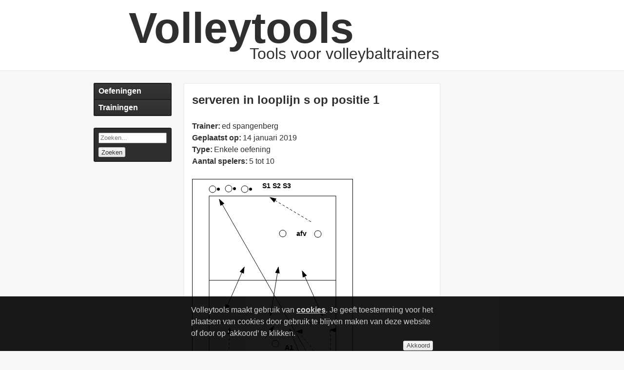

--- FILE ---
content_type: text/html; charset=UTF-8
request_url: https://www.volleytools.nl/oefening/321/serveren-in-looplijn-s-op-positie-1/
body_size: 2041
content:
<!DOCTYPE html><html><head><title>serveren in looplijn s op positie 1 - Volleytools</title><meta name="twitter:card" content="summary" /><meta property="og:title" content="serveren in looplijn s op positie 1 - Volleytools" /><meta name="twitter:title" content="serveren in looplijn s op positie 1 - Volleytools" /><meta name="description" content="S serveert vanaf positie 6 naar positie 1-2; R1 dient d te passen, eventueel R2 als reserve. Uit service pass geeft S set-up naar A1 of A2 of R1 of R2" /><meta property="og:description" content="S serveert vanaf positie 6 naar positie 1-2; R1 dient d te passen, eventueel R2 als reserve. Uit service pass geeft S set-up naar A1 of A2 of R1 of R2" /><meta name="twitter:description" content="S serveert vanaf positie 6 naar positie 1-2; R1 dient d te passen, eventueel R2 als reserve. Uit service pass geeft S set-up naar A1 of A2 of R1 of R2" /><meta property="og:image" content="https://www.volleytools.nl/diagram/321/1547470233/serveren-in-looplijn-s-op-positie-1.png" /><meta name="twitter:image:src" content="https://www.volleytools.nl/diagram/321/1547470233/serveren-in-looplijn-s-op-positie-1.png" /><meta name="twitter:site" content="@volleytools" /><meta name="referrer" content="no-referrer" /><meta http-equiv="Content-Type" content="text/html;charset=utf-8" /><meta name="viewport" content="width=device-width, initial-scale=1.0" /><link rel="shortcut icon" href="/favicon.ico" /><link rel="apple-touch-icon" href="/apple-touch-icon-57.png" /><link rel="apple-touch-icon" sizes="72x72" href="/apple-touch-icon-72.png" /><link rel="apple-touch-icon" sizes="114x114" href="/apple-touch-icon-114.png" /><link rel="apple-touch-icon" sizes="144x144" href="/apple-touch-icon-144.png" /><link rel="canonical" href="https://www.volleytools.nl/oefening/321/serveren-in-looplijn-s-op-positie-1/" /><link rel="stylesheet" type="text/css" href="/css/volleytools-f10e955bde1d0560a18705f7775bc5a6.css" /></head><body><div class="header-and-middle"><header><div class="header-wrapper compensate-scrollbar-width"><div class="header"><div class="header-name"><a href="/">Volleytools</a></div><div class="header-tagline">Tools voor volleybaltrainers</div></div></div></header><div class="middle compensate-scrollbar-width"><div class="mobile-menu-button"><a href="#" id="mobile-menu-button">Menu</a></div><div class="navigation group hidden-when-medium-or-small-block"><div class="menu"><nav><ul><li><a href="/oefeningen/">Oefeningen</a></li><li><a href="/trainingen/">Trainingen</a></li></ul></nav></div><div class="search"><form method="get" action="/google_search_result.php"><input type="text" name="q" placeholder="Zoeken..." /><button class="subtle-button">Zoeken</button></form></div></div><main><div class="content-wrapper"><div class="content"><div itemscope itemtype="http://schema.org/CreativeWork"><h1 itemprop="name">serveren in looplijn s op positie 1</h1><dl><dt>Trainer:</dt><dd itemprop="author">ed spangenberg</dd><dt>Geplaatst op:</dt><dd itemprop="datePublished">14 januari 2019</dd><dt>Type:</dt><dd>Enkele oefening</dd><dt>Aantal spelers:</dt><dd>5 tot 10</dd></dl><div class="whole-diagram-wrapper"><img class="whole-diagram" itemprop="image" src="/diagram/321/1547470233/serveren-in-looplijn-s-op-positie-1.svg" alt="Diagram van de volleybaloefening 'serveren in looplijn s op positie 1'" title="Diagram van de volleybaloefening 'serveren in looplijn s op positie 1'"></div><div itemprop="description" class="markup"><p>S serveert vanaf positie 6 naar positie 1-2; R1 dient d te passen, eventueel R2 als reserve.<br />Uit service pass geeft S set-up naar A1 of A2 of R1 of R2</p></div><div class="show-hide-container"><div class="labels"><span class="label">Opslag: Algemeen</span> <span class="label">Servicepass: Algemeen</span> </div></div><ul class="actions-and-navigation horizontal-list"><li><a title="Bekijk alle volleybaloefeningen van ed spangenberg" class="button ellipsis" href="/oefeningen/192/serveren-in-looplijn-s-op-positie-1/">Alle oefeningen van ed spangenberg</a></li><span class="break"></span><li class="icon-button-container"><a class="twitter" href="https://twitter.com/intent/tweet?url=https%3A%2F%2Fwww.volleytools.nl%2Foefening%2F321%2Fserveren-in-looplijn-s-op-positie-1%2F&amp;text=Volleybaloefening%3A+serveren+in+looplijn+s+op+positie+1" title="Deel deze oefening op Twitter" target="_blank" rel="nofollow"><img src="https://www.volleytools.nl/svg/twitter-white.svg" alt="Twitter logo" /><img class="dark" src="https://www.volleytools.nl/svg/twitter-dark-grey.svg" alt="Twitter logo" /></a></li><li class="icon-button-container"><a class="facebook" href="https://www.facebook.com/sharer/sharer.php?u=https%3A%2F%2Fwww.volleytools.nl%2Foefening%2F321%2Fserveren-in-looplijn-s-op-positie-1%2F" title="Deel deze oefening op Facebook" target="_blank" rel="nofollow"><img src="https://www.volleytools.nl/svg/facebook-white.svg" alt="Facebook logo" /><img class="dark" src="https://www.volleytools.nl/svg/facebook-dark-grey.svg" alt="Facebook logo" /></a></li><li class="icon-button-container"><a class=" pinterest" href="http://pinterest.com/pin/create/button/?url=https%3A%2F%2Fwww.volleytools.nl%2Foefening%2F321%2Fserveren-in-looplijn-s-op-positie-1%2F&media=https%3A%2F%2Fwww.volleytools.nl%2Fdiagram%2F321%2F1547470233%2Fserveren-in-looplijn-s-op-positie-1.png&description=Volleybaloefening%3A+serveren+in+looplijn+s+op+positie+1+-+S+serveert+vanaf+positie+6+naar+positie+1-2%3B+R1+dient+d+te+passen%2C+eventueel+R2+als+reserve.+Uit+service+pass+geeft+S+set-up+naar+A1+of+A2+of+R1+of+R2" title="Deel deze oefening op Pinterest" target="_blank" rel="nofollow"><img src="https://www.volleytools.nl/svg/pinterest-white.svg" alt="Pinterest logo" /><img class="dark" src="https://www.volleytools.nl/svg/pinterest-dark-grey.svg" alt="Pinterest logo" /></a></li><li class="icon-button-container"><a class=" tumblr" href="http://www.tumblr.com/share/photo?source=https%3A%2F%2Fwww.volleytools.nl%2Fdiagram%2F321%2F1547470233%2Fserveren-in-looplijn-s-op-positie-1.png&caption=Volleybaloefening%3A+serveren+in+looplijn+s+op+positie+1+-+S+serveert+vanaf+positie+6+naar+positie+1-2%3B+R1+dient+d+te+passen%2C+eventueel+R2+als+reserve.+Uit+service+pass+geeft+S+set-up+naar+A1+of+A2+of+R1+of+R2&clickthru=https%3A%2F%2Fwww.volleytools.nl%2Foefening%2F321%2Fserveren-in-looplijn-s-op-positie-1%2F" title="Deel deze oefening op Tumblr" target="_blank" rel="nofollow"><img src="https://www.volleytools.nl/svg/tumblr-white.svg" alt="Tumblr logo" /><img class="dark" src="https://www.volleytools.nl/svg/tumblr-dark-grey.svg" alt="Tumblr logo" /></a></li><span class="break"></span><li class="icon-button-container"><a class="print-page" href="#" title="Afdrukken" rel="nofollow"><img src="https://www.volleytools.nl/svg/print-white.svg" alt="Afdrukken" /><img class="dark" src="https://www.volleytools.nl/svg/print-dark-grey.svg" alt="Afdrukken" /></a></li></ul></div></div></div></main></div></div><div class="cookie-banner pop-up"><div class="cookie-message-wrapper"><div class="cookie-message group"><p>Volleytools maakt gebruik van <a href="/cookies/">cookies</a>. Je geeft toestemming voor het plaatsen van cookies door gebruik te blijven maken van deze website of door op &lsquo;akkoord&rsquo; te klikken.</p><form method="post"><button class="subtle-button" name="cookie_warning" value="accepted">Akkoord</button></form></div></div></div><footer><div class="footer compensate-scrollbar-width"><p></p><section><ul><li><a href="/algemene-voorwaarden/">Algemene voorwaarden</a></li><li><a href="/cookies/">Cookiegebruik</a></li></ul></section><p class="license">Op het door gebruikers geplaatste materiaal is de <a href="http://creativecommons.org/licenses/by-sa/3.0/nl/">CC-BY-SA</a> licentie van toepassing.</p></div></footer><script src="/js/volleytools-e0198b57df42246deac6ee286b30a353.js"></script></body></html>

--- FILE ---
content_type: text/css
request_url: https://www.volleytools.nl/css/volleytools-f10e955bde1d0560a18705f7775bc5a6.css
body_size: 4507
content:
html,body,div,span,applet,object,iframe,h1,h2,h3,h4,h5,h6,p,blockquote,pre,a,abbr,acronym,address,big,cite,code,del,dfn,em,img,ins,kbd,q,s,samp,small,strike,strong,sub,sup,tt,var,b,u,i,center,dl,dt,dd,ol,ul,li,fieldset,form,label,legend,table,caption,tbody,tfoot,thead,tr,th,td,article,aside,canvas,details,embed,figure,figcaption,footer,header,hgroup,menu,nav,output,ruby,section,summary,time,mark,audio,video{margin:0;padding:0;border:0;font-size:100%;font:inherit;vertical-align:baseline}article,aside,details,figcaption,figure,footer,header,hgroup,menu,nav,section{display:block}body{line-height:1}ol,ul{list-style:none}blockquote,q{quotes:none}blockquote:before,blockquote:after,q:before,q:after{content:"";content:none}table{border-collapse:collapse;border-spacing:0}.header-and-middle{min-height:100%;min-width:56rem}header{padding:1.5rem 0;border-bottom:.1rem solid #efefef;background-color:#fff}.middle{display:flex;margin:0 auto;padding:1.5rem 0;width:56rem}.mobile-menu-button{display:none}.navigation{width:10rem;position:relative}.content-wrapper{width:33rem;margin-left:1.5rem}.content{border:.1rem solid #efefef;background-color:#fff;padding:1rem;border-radius:.2rem;box-sizing:border-box;-moz-box-sizing:border-box;margin-bottom:1.5rem}.content:last-child{margin-bottom:0}.ad-wrapper{margin-left:1.5rem;width:10rem;height:37.5rem}footer{background-color:#2f2f2f;border-top:.1rem solid #1f1f1f;min-width:56rem}@media screen and (max-width:59rem){.header-and-middle{min-width:33rem}.middle{flex-direction:column;width:33rem}.mobile-menu-button{display:block}.navigation{width:auto;display:none;margin-bottom:1.5rem}.content-wrapper{margin-left:0}.ad-wrapper{height:auto;margin:1.5rem auto 0;width:30rem}footer{min-width:33rem}}@media screen and (max-width:36rem){header{border:0;padding:0}.header-and-middle{min-width:20rem}.middle{width:auto;min-width:20rem;padding:1.5rem 0}.navigation{margin:1.5rem 0}.content-wrapper{width:auto;min-width:20rem;margin:0 auto}.content{width:auto;border:0;border-radius:0}.ad-wrapper{height:auto;width:17rem}footer{min-width:20rem}}.mark{display:block;float:left;width:3rem;height:3rem}.browser-logo-wrapper{display:inline-block;padding-right:1rem;width:4rem;height:4rem}.browser-logo{width:4rem;height:4rem}.browser-logo:hover{opacity:.5}.special-button{display:inline-block;overflow:hidden;text-shadow:none;text-align:center;text-indent:0;cursor:pointer;appearance:none;-moz-appearance:none;-webkit-appearance:none;user-select:none;-moz-user-select:none;-webkit-user-select:none;-ms-user-select:none;text-decoration:none;box-sizing:border-box;-moz-box-sizing:border-box;vertical-align:middle;margin:0;font-weight:normal;padding:0 .3rem;font-size:.8rem;line-height:1.6rem;border-radius:.2rem;background-color:#2f2f2f;background:-webkit-linear-gradient(top,#3f3f3f,#2f2f2f);background:linear-gradient(to bottom,#3f3f3f,#2f2f2f);border:.1rem solid #1f1f1f;color:#fff}.special-button:hover{background-color:#fff;background:-webkit-linear-gradient(top,#fff,#fff);background:linear-gradient(to bottom,#fff,#fff);border:.1rem solid #1f1f1f;color:#2f2f2f;text-decoration:none}.special-button:active{background-color:#2f2f2f;background:-webkit-linear-gradient(top,#3f3f3f,#2f2f2f);background:linear-gradient(to bottom,#3f3f3f,#2f2f2f);border:.1rem solid #1f1f1f;color:#fff}.button,button{display:inline-block;overflow:hidden;text-shadow:none;text-align:center;text-indent:0;cursor:pointer;appearance:none;-moz-appearance:none;-webkit-appearance:none;user-select:none;-moz-user-select:none;-webkit-user-select:none;-ms-user-select:none;text-decoration:none;box-sizing:border-box;-moz-box-sizing:border-box;vertical-align:middle;margin:0;font-weight:normal;padding:0 .3rem;font-size:.8rem;line-height:1.6rem;border-radius:.2rem;background-color:#2f2f2f;background:-webkit-linear-gradient(top,#3f3f3f,#2f2f2f);background:linear-gradient(to bottom,#3f3f3f,#2f2f2f);border:.1rem solid #1f1f1f;color:#fff}.button:hover,button:hover{background-color:#fff;background:-webkit-linear-gradient(top,#fff,#fff);background:linear-gradient(to bottom,#fff,#fff);border:.1rem solid #1f1f1f;color:#2f2f2f;text-decoration:none}.button:active,button:active{background-color:#2f2f2f;background:-webkit-linear-gradient(top,#3f3f3f,#2f2f2f);background:linear-gradient(to bottom,#3f3f3f,#2f2f2f);border:.1rem solid #1f1f1f;color:#fff}.subtle-button{display:inline-block;overflow:hidden;text-shadow:none;text-align:center;text-indent:0;cursor:pointer;appearance:none;-moz-appearance:none;-webkit-appearance:none;user-select:none;-moz-user-select:none;-webkit-user-select:none;-ms-user-select:none;text-decoration:none;box-sizing:border-box;-moz-box-sizing:border-box;vertical-align:middle;margin:0;font-weight:normal;padding:0 .3rem;font-size:.8rem;line-height:1.6rem;border-radius:.2rem;background-color:#e7e7e7;background:-webkit-linear-gradient(top,#f7f7f7,#e7e7e7);background:linear-gradient(to bottom,#f7f7f7,#e7e7e7);border:.1rem solid #dfdfdf;color:#2f2f2f;line-height:1.1rem}.subtle-button:hover{background-color:#fff;background:-webkit-linear-gradient(top,#fff,#fff);background:linear-gradient(to bottom,#fff,#fff);border:.1rem solid #dfdfdf;color:#2f2f2f;text-decoration:none}.subtle-button:active{background-color:#e7e7e7;background:-webkit-linear-gradient(top,#f7f7f7,#e7e7e7);background:linear-gradient(to bottom,#f7f7f7,#e7e7e7);border:.1rem solid #dfdfdf;color:#2f2f2f}.pagination-button{display:inline-block;overflow:hidden;text-shadow:none;text-align:center;text-indent:0;cursor:pointer;appearance:none;-moz-appearance:none;-webkit-appearance:none;user-select:none;-moz-user-select:none;-webkit-user-select:none;-ms-user-select:none;text-decoration:none;box-sizing:border-box;-moz-box-sizing:border-box;vertical-align:middle;margin:0;font-weight:normal;padding:0 .3rem;font-size:.8rem;line-height:1.6rem;border-radius:.2rem;background-color:#2f2f2f;background:-webkit-linear-gradient(top,#3f3f3f,#2f2f2f);background:linear-gradient(to bottom,#3f3f3f,#2f2f2f);border:.1rem solid #1f1f1f;color:#fff;min-width:1.5rem}.pagination-button:hover{background-color:#fff;background:-webkit-linear-gradient(top,#fff,#fff);background:linear-gradient(to bottom,#fff,#fff);border:.1rem solid #1f1f1f;color:#2f2f2f;text-decoration:none}.pagination-button:active{background-color:#2f2f2f;background:-webkit-linear-gradient(top,#3f3f3f,#2f2f2f);background:linear-gradient(to bottom,#3f3f3f,#2f2f2f);border:.1rem solid #1f1f1f;color:#fff}.pagination-button-current{display:inline-block;overflow:hidden;text-shadow:none;text-align:center;text-indent:0;cursor:pointer;appearance:none;-moz-appearance:none;-webkit-appearance:none;user-select:none;-moz-user-select:none;-webkit-user-select:none;-ms-user-select:none;text-decoration:none;box-sizing:border-box;-moz-box-sizing:border-box;vertical-align:middle;margin:0;font-weight:normal;padding:0 .3rem;font-size:.8rem;line-height:1.6rem;border-radius:.2rem;background-color:#fff;background:-webkit-linear-gradient(top,#fff,#fff);background:linear-gradient(to bottom,#fff,#fff);border:.1rem solid #1f1f1f;color:#2f2f2f;min-width:1.5rem}.pagination-button-current:hover{background-color:#2f2f2f;background:-webkit-linear-gradient(top,#3f3f3f,#2f2f2f);background:linear-gradient(to bottom,#3f3f3f,#2f2f2f);border:.1rem solid #1f1f1f;color:#fff;text-decoration:none}.pagination-button-current:active{background-color:#fff;background:-webkit-linear-gradient(top,#fff,#fff);background:linear-gradient(to bottom,#fff,#fff);border:.1rem solid #1f1f1f;color:#2f2f2f}.filter-button{display:inline-block;overflow:hidden;text-shadow:none;text-align:center;text-indent:0;cursor:pointer;appearance:none;-moz-appearance:none;-webkit-appearance:none;user-select:none;-moz-user-select:none;-webkit-user-select:none;-ms-user-select:none;text-decoration:none;box-sizing:border-box;-moz-box-sizing:border-box;vertical-align:middle;margin:0;font-weight:normal;padding:0 .3rem;font-size:.8rem;line-height:1.6rem;border-radius:.2rem;background-color:#2f2f2f;background:-webkit-linear-gradient(top,#3f3f3f,#2f2f2f);background:linear-gradient(to bottom,#3f3f3f,#2f2f2f);border:.1rem solid #1f1f1f;color:#fff}.filter-button:hover{background-color:#fff;background:-webkit-linear-gradient(top,#fff,#fff);background:linear-gradient(to bottom,#fff,#fff);border:.1rem solid #1f1f1f;color:#2f2f2f;text-decoration:none}.filter-button:active{background-color:#2f2f2f;background:-webkit-linear-gradient(top,#3f3f3f,#2f2f2f);background:linear-gradient(to bottom,#3f3f3f,#2f2f2f);border:.1rem solid #1f1f1f;color:#fff}.ellipsis{max-width:16rem;text-overflow:ellipsis;white-space:nowrap}@keyframes pop-up{from{transform:translateY(9.5rem)}to{transform:translateY(0)}}@-webkit-keyframes pop-up{from{-webkit-transform:translateY(9.5rem)}to{-webkit-transform:translateY(0)}}@keyframes sink-down{from{transform:translateY(0)}to{transform:translateY(9.5rem)}}@-webkit-keyframes sink-down{from{-webkit-transform:translateY(0)}to{-webkit-transform:translateY(9.5rem)}}.pop-up{-webkit-animation:pop-up 2s;animation:pop-up 2s}.sink-down{-webkit-animation:sink-down 2s forwards;animation:sink-down 2s forwards}.cookie-banner{position:fixed;width:100%;min-width:56rem;bottom:0;background-color:#000;opacity:.9}.cookie-message-wrapper{margin:0 auto}.cookie-message{max-width:31rem;margin:0 auto;padding:1rem}.cookie-message p{color:#ccc;float:left;margin:0}.cookie-message a{color:#ccc}.cookie-message form{margin:0;float:right}@media screen and (max-width:59rem){.cookie-banner{min-width:33rem}}@media screen and (max-width:36rem){.cookie-banner{min-width:0}}#court div{display:inline-block;margin-right:.5rem}#court img{border:.06rem solid #fff;width:8rem}#court img#half{height:8rem}#court img#whole{height:14.375rem}#court img:hover{border:.06rem solid #2f2f2f}#court img.selected{border:.06rem solid #2f2f2f}.whole-court-wrapper{width:8rem;height:14.375rem;cursor:pointer}.half-court-wrapper{width:8rem;height:8rem;cursor:pointer}#diagram{float:left;position:relative}.diagram-player,.diagram-player-with-ball,.diagram-relocated-player,.diagram-horizontal-mat,.diagram-vertical-mat,.diagram-ball-cart,.diagram-cone,.diagram-text,.diagram-point-sbp,.diagram-point-spp,.diagram-point-sdbp,.diagram-point-sdpp,.diagram-point-cbp,.diagram-point-cpp,.diagram-point-cdbp,.diagram-point-cdpp,.diagram-point-tmp{cursor:pointer}#tool-grid{line-height:1.5;width:9.6rem;margin-left:.5rem;float:left;font-size:.8rem}.grid-row{clear:both}.tool{width:4.8rem;float:left;margin-bottom:.5rem}.tool img{border:.06rem solid #fff;width:3.3rem;height:3.3rem}.tool img:hover{border:.06rem solid #2f2f2f}.tool img.selected{border:.06rem solid #2f2f2f}.tool-img-wrapper{width:3.3rem;height:3.3rem;margin:0 auto;cursor:pointer}.tool-text{text-align:center}textarea#diagram-json{display:none}.text-dialog{background-color:#f7f7f7;position:fixed;left:50%;top:50%;border:.1rem solid #e7e7e7;padding:1rem;width:13rem;margin-left:-6rem;margin-top:-4.25rem;box-sizing:border-box;-moz-box-sizing:border-box}.text-dialog input{box-sizing:border-box;-moz-box-sizing:border-box;margin:1rem 0;width:100%}.text-dialog .ok-button{margin-right:1rem}.move-arrow{width:3.125rem;height:3.125rem;display:none}#move-up-arrow-wrapper{width:3.125rem;height:3.125rem;display:none;position:absolute;left:50%;top:50%;margin-top:-4.6875rem;margin-left:-1.5625rem}#move-left-arrow-wrapper{width:3.125rem;height:3.125rem;display:none;position:absolute;left:50%;top:50%;margin-top:-1.5625rem;margin-left:-4.6875rem}#move-right-arrow-wrapper{width:3.125rem;height:3.125rem;display:none;position:absolute;left:50%;top:50%;margin-top:-1.5625rem;margin-left:1.5625rem}#move-down-arrow-wrapper{width:3.125rem;height:3.125rem;display:none;position:absolute;left:50%;top:50%;margin-top:1.5625rem;margin-left:-1.5625rem}@media screen and (max-width:36rem){.tool{height:5.8rem}#tool-grid{margin:1rem 0 0 0;width:auto}}.exercise-in-training-session{background-color:#f7f7f7;padding:1rem;margin:1.5rem 0}.exercise-group-in-training-session{background-color:#f7f7f7;padding:1rem;margin:1.5rem 0}.exercise-group-in-training-session .section{margin:1rem 0}.whole-diagram-wrapper,.whole-diagram{width:20.625rem;height:36.875rem}.half-diagram-wrapper,.half-diagram{width:20.625rem;height:20.625rem}@media screen and (max-width:36rem){.whole-diagram-wrapper,.whole-diagram{width:16rem;height:28.606rem}.half-diagram-wrapper,.half-diagram{width:16rem;height:16rem}}.embedded-exercise-group .separator{display:none}.embedded-exercise-group .separate-section{background-color:#f7f7f7;margin:1rem 0;padding:1rem}.fake-ad{width:10rem;height:37.5rem;background-color:#ccf}@media screen and (max-width:59rem){.fake-ad{width:100%;height:3.75rem}}@media screen and (max-width:36rem){.fake-ad{width:100%}}.filter-form{background-color:#fff;padding:1rem}button::-moz-focus-inner{padding:0;border:0}.footer{display:block;width:33rem;margin:0 auto;color:#fff;text-align:center}.footer a{color:#fff}.footer p{margin:1rem 0 0}.footer .license{font-size:.8rem;font-style:italic}.footer section{width:11rem;margin:1rem auto 0}.footer section a{font-weight:normal}.footer section ul{display:inline-block;margin:0}@media screen and (max-width:36rem){.footer{min-width:minimal-content-width;width:auto}.footer p{padding:0 1rem}}.header-wrapper{margin:0 auto;width:56rem}.header{margin-left:4.5rem}.header-name{margin-top:-0.4rem;line-height:5rem;font-size:5.5rem}.header-name a{color:#2f2f2f;text-decoration:none}.header-name a:hover{color:#2f2f2f;text-decoration:none}.header-tagline{color:#2f2f2f;font-size:2rem;line-height:1.5rem;margin-left:15.5rem;margin-bottom:-0.1rem}@media screen and (max-width:59rem){.header-wrapper{width:33rem}.header{margin:0 auto;width:33rem}.header-name{margin-top:-0.5rem;line-height:4.5rem;font-size:4.5rem}.header-tagline{font-size:1.45rem;line-height:1.5rem;margin-left:12.5rem;margin-bottom:-0.2rem}}@media screen and (max-width:36rem){.header-wrapper{width:auto;min-width:20rem;background:#fff;padding:1.5rem 0}.header{width:18.2rem;margin:0 auto;padding:0}.header-name{font-size:3.5rem;line-height:3.5rem}.header-tagline{display:none}}.hidden{display:none !important}.hidden-when-medium-or-small-block{display:block}.shown-when-medium-or-small-block{display:block}@media screen and (max-width:59rem){.hidden-when-medium-or-small-block{display:none}}.horizontal-list{margin-bottom:.9rem}.horizontal-list li{display:inline-block;margin:0 .6rem .6rem 0}.horizontal-list .break{display:table}.icon-button-container{width:1.78rem;height:1.78rem;display:inline-block}.icon-button-container a{position:relative;border:.1rem solid #1f1f1f;height:1.78rem;width:1.78rem;display:inline-block;border-radius:.2rem;background:#2f2f2f;background:-webkit-linear-gradient(top,#373737,#2f2f2f);background:linear-gradient(to bottom,#373737,#2f2f2f);box-sizing:border-box;-moz-box-sizing:border-box;color:#fff;text-decoration:none;font-size:.8rem;font-weight:normal;line-height:1.6rem;overflow:hidden;vertical-align:middle}.icon-button-container img{top:0;left:0;height:1.67rem;width:1.67rem;display:inline-block}.icon-button-container .dark{top:0;left:0;position:absolute;display:none}.icon-button-container a:hover{background:#fff}.icon-button-container a:hover .dark{display:inline-block}.label-groups{margin:1.5rem 0}.label-group{padding:.5rem 0}.label-disclosure-show,.label-disclosure-hide{color:#2f2f2f;width:.7rem;height:.7rem}.labels{margin:1.5rem 0}.label{border:.1rem solid #e7e7e7;background-color:#f7f7f7;color:#3f3f3f;padding:0 .1rem;margin:0 .5rem .5rem 0;display:inline-block;border-radius:.2rem;font-weight:normal;text-decoration:none}.label-has-exact-match{background-color:#cfc}.label-has-approximate-match{background-color:#ffa}.label-has-no-match{background-color:#fcc}.login{border:.1rem solid #1f1f1f;box-sizing:border-box;-moz-box-sizing:border-box;margin-top:1.5rem;width:10rem;background-color:#2f2f2f;padding:.5rem;position:relative;border-radius:.2rem}.login .ie{display:block;color:#fff;font-weight:bold;margin-bottom:.1rem}.login form{margin:0;padding:0}.login input{margin:0 0 .5rem 0;box-sizing:border-box;-moz-box-sizing:border-box;width:100%}.login p{margin:.5rem 0;color:#fff;line-height:1}.login .remember-me{color:#fff;font-size:.9rem}.login .remember-me input{width:auto;display:inline-block;margin:0 .2rem 0 0}.login-links{margin:1rem 0 0 0;padding:0;font-weight:bold}.login-links ul{margin:0}.login-links li{line-height:1}.login-links li:first-child{margin-bottom:.5rem}.login-links a{color:#fff}@media screen and (max-width:59rem){.login{float:left;margin:0 0 0 1.5rem}}@media screen and (max-width:36rem){.login{border-radius:0;float:none;margin:1.5rem 1.5rem 0 1.5rem;width:auto}}.markup-preview{padding:1em;background-color:#f7f7f7;margin:1.5rem 0}div.markup{word-wrap:break-word}div.markup ul{list-style:disc inside none;margin:1rem 0}div.markup ol{list-style:decimal inside none;margin:1rem 0}div.markup ul ul{margin:0;list-style:circle inside none}div.markup ul ul ul{margin:0;list-style:square inside none}div.markup ul ol{margin:0}div.markup ol ol{margin:0}div.markup ol ul{margin:0}div.markup li{display:list-item;margin:0 0 0 1rem;padding:0}div.markup blockquote{margin-left:2.5rem;margin-right:2.5rem}div.markup strong{font-weight:bolder}div.markup em{font-style:italic}div.markup .underline{text-decoration:underline}div.markup hr{margin:1.3rem auto}div.markup img{max-width:30rem}div.embed-image,div.embed-video{margin-top:1.3rem;margin-bottom:1.3rem;background-color:#e0e0e0;padding:.6rem}.video{position:relative;padding-top:56%}.video iframe{position:absolute;top:0;left:0;height:100%;width:100%}.menu{background:#2f2f2f;width:10rem;border-radius:.2rem;box-sizing:border-box;-moz-box-sizing:border-box}.menu ul{margin:0}.menu li{line-height:1}.menu a{border:.1rem solid #1f1f1f;border-bottom:0;background:#2f2f2f;background:-webkit-linear-gradient(top,#373737,#2f2f2f);background:linear-gradient(to bottom,#373737,#2f2f2f);box-sizing:border-box;-moz-box-sizing:border-box;color:#fff;text-decoration:none;display:block;padding:.5em}.menu a:hover{background:#fff;color:#2f2f2f}.menu a:active{background-color:#2f2f2f;color:#fff}.menu li:first-child a{border-radius:.2rem .2rem 0 0}.menu li:last-child a{border-radius:0 0 .2rem .2rem;border:.1rem solid #1f1f1f}@media screen and (max-width:59rem){.menu{float:left;width:21.5rem}}@media screen and (max-width:36rem){.menu{width:auto;border-radius:0;float:none;margin-left:1.5rem;margin-right:1.5rem}}.personal-menu{margin-top:1.5rem;background:#2f2f2f;width:10rem;border-radius:.2rem;box-sizing:border-box;-moz-box-sizing:border-box}.personal-menu ul{margin:0}.personal-menu li{line-height:1}.personal-menu a{border:.1rem solid #1f1f1f;border-bottom:0;background:#2f2f2f;background:-webkit-linear-gradient(top,#373737,#2f2f2f);background:linear-gradient(to bottom,#373737,#2f2f2f);box-sizing:border-box;-moz-box-sizing:border-box;color:#fff;text-decoration:none;display:block;padding:.5em}.personal-menu a:hover{background:#fff;color:#2f2f2f}.personal-menu a:active{background-color:#2f2f2f;color:#fff}.personal-menu li:first-child a{border-radius:.2rem .2rem 0 0}.personal-menu li:last-child a{border-radius:0 0 .2rem .2rem;border:.1rem solid #1f1f1f}@media screen and (max-width:59rem){.personal-menu{float:left;margin:0 0 0 1.5rem}}@media screen and (max-width:36rem){.personal-menu{width:auto;border-radius:0;float:none;margin:1.5rem 1.5rem 0 1.5rem}}.mobile-menu-button{margin-bottom:1.5rem;line-height:1rem;user-select:none;-moz-user-select:none;-webkit-user-select:none;-ms-user-select:none}.mobile-menu-button a{border:.1rem solid #1f1f1f;background:#2f2f2f;background:-webkit-linear-gradient(top,#373737,#2f2f2f);background:linear-gradient(to bottom,#373737,#2f2f2f);border-radius:.2rem;display:block;color:#fff;text-decoration:none;padding:.5em}.mobile-menu-button a:hover{background:#fff;color:#2f2f2f}.mobile-menu-button a:active{background-color:#2f2f2f;color:#fff}@media screen and (max-width:36rem){.mobile-menu-button a{border-radius:0}}.modal{display:none;position:fixed;top:0;left:0;bottom:0;right:0}.overlay{position:fixed;top:0;left:0;right:0;height:200%;background-color:#000;opacity:.7}.modal-content-wrapper{position:absolute;top:1.5rem;bottom:1.5rem;left:50%;overflow-y:auto;width:33rem;margin-left:-16.5rem}.no-scrolling{position:fixed;overflow:hidden;width:100%}@media screen and (max-width:36rem){.modal{right:0 !important}.compensate-scrollbar-width{padding-right:0 !important}.modal-content-wrapper{width:20rem;margin-left:-10rem}}.personal{border:.1rem solid #1f1f1f;box-sizing:border-box;-moz-box-sizing:border-box;margin-top:1.5rem;width:10rem;background-color:#2f2f2f;border-radius:.2rem;padding:.5rem;color:#fff}.personal dl{margin:0}.personal form{padding:0;margin:0}.personal dt{width:100%}.personal dd{padding-bottom:.3rem;word-wrap:break-word}@media screen and (max-width:59rem){.personal{float:right;margin:1.5rem 0 0 0}}@media screen and (max-width:36rem){.personal{border-radius:0;float:none;margin:1.5rem 1.5rem 0 1.5rem;width:auto}}@media print{header,footer,.mobile-menu-button,.navigation,.ad-wrapper,a.label,.actions-and-navigation,.separator{display:none}span.label.hidden{display:inline-block !important}.content{margin:0;padding:0}.middle{width:100%;padding:0}.content-wrapper{width:100%;margin:0}.content{page-break-inside:avoid;border:0}.section{page-break-inside:avoid}.whole-diagram-wrapper,.whole-diagram{display:inline-block}.markup{display:inline-block;margin-left:1.5rem;vertical-align:top;width:50%}}.search{position:relative;border:.1rem solid #1f1f1f;box-sizing:border-box;-moz-box-sizing:border-box;width:10rem;background-color:#2f2f2f;padding:.5rem;margin-top:1.5rem;border-radius:.2rem}.search form{margin:0;padding:0;line-height:1}.search input{width:100%;margin:0 0 .5rem 0;box-sizing:border-box;-moz-box-sizing:border-box}.search button{margin:0}@media screen and (max-width:59rem){.search{float:right;margin:0}}@media screen and (max-width:36rem){.search{width:auto;border-radius:0;float:none;margin:1.5rem 1.5rem 0 1.5rem}}.separate-section{margin:3rem 0rem}.explicit-separate-section{margin:1.5rem 0rem;padding:1rem;background-color:#f7f7f7}.explicit-separate-section .separate-section{margin:1.5rem 0rem}.selector-results{float:left}.selector-results select{float:left;margin:0 1.5rem 0 0;width:10rem}.selector-search{float:left;margin-top:1.5rem}.selector-search input{margin:0 0 1rem 0}.selector-search input:last-child{margin:0}.selector-pagination{clear:both}.exercise-selector,.exercise-group-selector,.training-session-selector{background-color:#fff;padding:1rem}.separator{display:block;border-top:.1rem solid #efefef;margin:3rem 0}.exercise-group-in-training .separator{border-top:.1rem solid #e7e7e7;margin:1.5rem 0}.selector-preview .separator{border-top:.1rem solid #e7e7e7;margin:1.5rem 0}table{margin:1.5rem 0;border-top:.1rem solid #2f2f2f;border-bottom:.1rem solid #2f2f2f}th{font-weight:bold;border-bottom:.1rem solid #2f2f2f;padding:1rem;text-align:left}td{padding:1rem;text-align:left;vertical-align:top}.vertical-list ul{margin:0}.vertical-list ul li{margin-bottom:0}.vertical-list>li{display:block;margin:0 0 .6rem 0}.vertical-list>li:last-child{margin:0}.month th{width:2rem;text-align:center}.month td{width:2rem;text-align:center}.training-session{border:.1rem solid #1f1f1f;border-radius:.2rem;font-weight:bold;display:block;line-height:2rem;width:2rem;height:2rem}.match{background-color:#2f2f2f;border:.1rem solid #1f1f1f;border-radius:.2rem;color:#fff;font-weight:bold;display:block;line-height:2rem;width:2rem;height:2rem}.match-and-training-session{border:.1rem solid #1f1f1f;border-radius:.2rem;color:#fff;font-weight:bold;background-image:-webkit-linear-gradient(transparent 20%,#2f2f2f 20%,#2f2f2f 80%,transparent 80%);background-image:linear-gradient(transparent 20%,#2f2f2f 20%,#2f2f2f 80%,transparent 80%);display:block;line-height:2rem;width:2rem;height:2rem}.holiday{background-color:#f7f7f7}.holiday-or-event{display:block;line-height:2rem;width:2rem;height:2rem}.event{background-color:#e7e7e7}.clickable{cursor:pointer}td.details{text-align:left}@media screen and (max-width:36rem){.month th{padding:.3rem}.month td{padding:.3rem}}.statistics-diagram-wrapper{width:100%;max-height:20rem;overflow-y:scroll;margin-bottom:1.5rem}html{height:100%;font-family:arial,helvetica,sans-serif;color:#2f2f2f;font-size:100%;background-color:#f7f7f7}body{height:100%;line-height:1.5}li{line-height:1.5}a{font-weight:bold;text-decoration:underline;color:#2f2f2f}a:hover{text-decoration:none}input,select,textarea{font-family:inherit;font-size:.8rem;line-height:1rem}i{font-style:italic}b{font-weight:bold}.paragraph-header{font-weight:bold}ul.inline li{display:inline}.warning{color:red;display:block}.warning+.warning{margin-top:.5rem}.inline dd{display:inline}.inline dt{display:inline}h1{font-weight:bold;font-size:1.52rem;line-height:1.52}h2{font-weight:bold;font-size:1.32rem;line-height:1.32;margin:1rem 0}h3{color:#2f2f2f;font-weight:bold;font-size:1.15rem;line-height:1.15rem;margin-bottom:1rem}h4{color:#2f2f2f;font-weight:bold;font-size:1rem;line-height:1;margin-bottom:1rem}h1:first-child{margin-top:auto}section{margin-bottom:3rem}section:first-child{margin-top:auto}p{margin:1rem auto 1.5rem}dl{margin:1.5rem 0}dt{float:left;font-weight:bold;margin-right:.2rem}dd{margin-right:.5rem}ul{margin:1.5rem 0}input{margin:.5rem 0 1.9rem 0;display:block}textarea{margin:.5rem 0 0 0;width:100%}select{margin:.5rem .5rem 1.9rem 0}fieldset select{margin:.5rem .5rem 0 0}fieldset{margin:1.5rem 0}label{font-weight:bold;display:block}label.plain{font-weight:normal;display:inline}label.plain input{font-weight:normal;display:inline-block;margin:0 1rem 0 0}form{margin:1.5rem 0}.separated{border-top:1px solid black;margin:1.3rem 0 0 0;padding:1.3rem 0 0 0}ul.info{list-style:none;font-style:italic;margin:0 0 .6rem 0}ul.info li{padding:0;margin:0}span.key{font-weight:bold}span.notification-player{cursor:pointer;line-height:1.5}

--- FILE ---
content_type: image/svg+xml
request_url: https://www.volleytools.nl/diagram/321/1547470233/serveren-in-looplijn-s-op-positie-1.svg
body_size: 907
content:
<svg xmlns="http://www.w3.org/2000/svg" version="1.1" width="330" height="590" viewBox="0 0 330 590"><rect x="0" y="0" width="330" height="590" stroke="black" stroke-width="2" fill="white" /><rect x="35" y="35" width="260" height="520" stroke="black" stroke-width="1" fill="none" /><line x1="35" y1="208" x2="295" y2="208" stroke="black" stroke-width="1" /><line x1="35" y1="295" x2="295" y2="295" stroke="black" stroke-width="1" /><line x1="35" y1="382" x2="295" y2="382" stroke="black" stroke-width="1" /><circle cx="243" cy="431" r="7" stroke="black" stroke-width="1" fill="white" /><circle cx="269" cy="466" r="7" stroke="black" stroke-width="1" fill="white" /><circle cx="194" cy="433" r="7" stroke="black" stroke-width="1" fill="white" /><circle cx="171" cy="338" r="7" stroke="black" stroke-width="1" fill="white" /><circle cx="71" cy="405" r="7" stroke="black" stroke-width="1" fill="white" /><circle cx="186" cy="112" r="7" stroke="black" stroke-width="1" fill="white" /><circle cx="258" cy="113" r="7" stroke="black" stroke-width="1" fill="white" /><circle cx="42" cy="21" r="7" stroke="black" stroke-width="1" fill="white" /><circle cx="54" cy="21" r="2" stroke="black" stroke-width="2" fill="black" /><circle cx="75" cy="20" r="7" stroke="black" stroke-width="1" fill="white" /><circle cx="87" cy="20" r="2" stroke="black" stroke-width="2" fill="black" /><circle cx="108" cy="21" r="7" stroke="black" stroke-width="1" fill="white" /><circle cx="120" cy="21" r="2" stroke="black" stroke-width="2" fill="black" /><text x="144" y="19" font-family="arial, helvetica, sans-serif" font-weight="bold" font-size="14">S1 S2 S3</text><text x="240" y="450" font-family="arial, helvetica, sans-serif" font-weight="bold" font-size="14">R1</text><text x="270" y="490" font-family="arial, helvetica, sans-serif" font-weight="bold" font-size="14">S</text><text x="172" y="452" font-family="arial, helvetica, sans-serif" font-weight="bold" font-size="14">R2</text><text x="190" y="351" font-family="arial, helvetica, sans-serif" font-weight="bold" font-size="14">A1</text><text x="73" y="438" font-family="arial, helvetica, sans-serif" font-weight="bold" font-size="14">A2</text><text x="214" y="117" font-family="arial, helvetica, sans-serif" font-weight="bold" font-size="14">afv</text><line x1="150" y1="327" x2="168" y2="302" stroke="black" stroke-width="1" stroke-dasharray="5, 4" /><path d="M 168 302 L 172 314 L 164 314 z" stroke="black" stroke-width="1" fill="black" transform="rotate(36 168 302)" /><line x1="74" y1="395" x2="77" y2="306" stroke="black" stroke-width="1" stroke-dasharray="5, 4" /><path d="M 77 306 L 81 318 L 73 318 z" stroke="black" stroke-width="1" fill="black" transform="rotate(2 77 306)" /><line x1="244" y1="88" x2="160" y2="38" stroke="black" stroke-width="1" stroke-dasharray="5, 4" /><path d="M 160 38 L 164 50 L 156 50 z" stroke="black" stroke-width="1" fill="black" transform="rotate(-59 160 38)" /><line x1="56" y1="42" x2="265" y2="407" stroke="black" stroke-width="1" /><path d="M 265 407 L 269 419 L 261 419 z" stroke="black" stroke-width="1" fill="black" transform="rotate(-210 265 407)" /><path d="M 56 42 L 60 54 L 52 54 z" stroke="black" stroke-width="1" fill="black" transform="rotate(-30 56 42)" /><line x1="244" y1="416" x2="200" y2="308" stroke="black" stroke-width="1" /><path d="M 200 308 L 204 320 L 196 320 z" stroke="black" stroke-width="1" fill="black" transform="rotate(-22 200 308)" /><path d="M 244 416 L 248 428 L 240 428 z" stroke="black" stroke-width="1" fill="black" transform="rotate(-202 244 416)" /><line x1="68" y1="270" x2="107" y2="181" stroke="black" stroke-width="1" /><path d="M 107 181 L 111 193 L 103 193 z" stroke="black" stroke-width="1" fill="black" transform="rotate(24 107 181)" /><path d="M 68 270 L 72 282 L 64 282 z" stroke="black" stroke-width="1" fill="black" transform="rotate(-156 68 270)" /><line x1="161" y1="280" x2="177" y2="181" stroke="black" stroke-width="1" /><path d="M 177 181 L 181 193 L 173 193 z" stroke="black" stroke-width="1" fill="black" transform="rotate(9 177 181)" /><path d="M 161 280 L 165 292 L 157 292 z" stroke="black" stroke-width="1" fill="black" transform="rotate(-171 161 280)" /><line x1="268" y1="281" x2="226" y2="189" stroke="black" stroke-width="1" /><path d="M 226 189 L 230 201 L 222 201 z" stroke="black" stroke-width="1" fill="black" transform="rotate(-25 226 189)" /><path d="M 268 281 L 272 293 L 264 293 z" stroke="black" stroke-width="1" fill="black" transform="rotate(-205 268 281)" /><path d="M 283, 455 C 273, 355 214, 313 214, 313" stroke="black" stroke-width="1" fill="none" stroke-dasharray="5, 4" /><path d="M 214 313 L 218 325 L 210 325 z" stroke="black" stroke-width="1" fill="black" transform="rotate(-90 214 313)" /><path d="M 283 455 L 287 467 L 279 467 z" stroke="black" stroke-width="1" fill="black" transform="rotate(-186 283 455)" /><path d="M 259, 427 C 292, 384 283, 310 283, 310" stroke="black" stroke-width="1" fill="none" stroke-dasharray="5, 4" /><path d="M 283 310 L 287 322 L 279 322 z" stroke="black" stroke-width="1" fill="black" transform="rotate(-90 283 310)" /><path d="M 259 427 L 263 439 L 255 439 z" stroke="black" stroke-width="1" fill="black" transform="rotate(-142 259 427)" /><rect x="0" y="0" width="330" height="590" stroke="black" stroke-width="2" fill="none" /></svg>

--- FILE ---
content_type: image/svg+xml
request_url: https://www.volleytools.nl/svg/print-dark-grey.svg
body_size: 483
content:
<svg xmlns="http://www.w3.org/2000/svg" width="24" height="24" viewBox="0 0 24 24"><g fill="#2f2f2f"><path d="M5.326 7.346a2.728 2.728 0 0 0-2.717 2.717v4.33a2.727 2.727 0 0 0 2.716 2.717h.705v-1.5h-.704c-.687 0-1.217-.53-1.217-1.217v-4.33c0-.687.53-1.217 1.216-1.217h13.348c.687 0 1.217.53 1.217 1.217v4.33c0 .687-.53 1.217-1.216 1.217h-.705v1.5h.704a2.728 2.728 0 0 0 2.717-2.717v-4.33a2.727 2.727 0 0 0-2.716-2.717z"/><path d="M7.53 12.462h8.94v8.447H7.53zM7.295 3.09h9.412v2.745H7.295zM18.562 11.014a.972.972 0 0 1-.973.972.972.972 0 0 1-.973-.972.972.972 0 0 1 .972-.973.972.972 0 0 1 .972.974z"/></g></svg>

--- FILE ---
content_type: image/svg+xml
request_url: https://www.volleytools.nl/svg/pinterest-dark-grey.svg
body_size: 628
content:
<svg xmlns="http://www.w3.org/2000/svg" width="24" height="24" viewBox="0 0 24 24"><path fill="#2f2f2f" d="M12.49 1.556c-5.701 0-8.576 4.087-8.576 7.495 0 2.064.782 3.9 2.458 4.584.274.112.52.004.6-.3.056-.211.187-.742.245-.964.08-.3.05-.406-.172-.668-.484-.57-.792-1.308-.792-2.353 0-3.033 2.268-5.747 5.907-5.747 3.222 0 4.992 1.969 4.992 4.598 0 3.46-1.53 6.38-3.803 6.38-1.256 0-2.195-1.038-1.894-2.312.36-1.52 1.06-3.16 1.06-4.257 0-.982-.528-1.802-1.62-1.802-1.282 0-2.313 1.328-2.313 3.106 0 1.133.383 1.899.383 1.899L7.42 17.753c-.458 1.94-.069 4.32-.036 4.56.02.142.203.176.286.068.118-.154 1.646-2.041 2.166-3.926.147-.534.844-3.298.844-3.298.416.795 1.635 1.495 2.93 1.495 3.858 0 6.475-3.516 6.475-8.223 0-3.559-3.015-6.873-7.597-6.873z"/></svg>

--- FILE ---
content_type: image/svg+xml
request_url: https://www.volleytools.nl/svg/pinterest-white.svg
body_size: 625
content:
<svg xmlns="http://www.w3.org/2000/svg" width="24" height="24" viewBox="0 0 24 24"><path fill="#fff" d="M12.49 1.556c-5.701 0-8.576 4.087-8.576 7.495 0 2.064.782 3.9 2.458 4.584.274.112.52.004.6-.3.056-.211.187-.742.245-.964.08-.3.05-.406-.172-.668-.484-.57-.792-1.308-.792-2.353 0-3.033 2.268-5.747 5.907-5.747 3.222 0 4.992 1.969 4.992 4.598 0 3.46-1.53 6.38-3.803 6.38-1.256 0-2.195-1.038-1.894-2.312.36-1.52 1.06-3.16 1.06-4.257 0-.982-.528-1.802-1.62-1.802-1.282 0-2.313 1.328-2.313 3.106 0 1.133.383 1.899.383 1.899L7.42 17.753c-.458 1.94-.069 4.32-.036 4.56.02.142.203.176.286.068.118-.154 1.646-2.041 2.166-3.926.147-.534.844-3.298.844-3.298.416.795 1.635 1.495 2.93 1.495 3.858 0 6.475-3.516 6.475-8.223 0-3.559-3.015-6.873-7.597-6.873z"/></svg>

--- FILE ---
content_type: image/svg+xml
request_url: https://www.volleytools.nl/svg/tumblr-white.svg
body_size: 252
content:
<svg xmlns="http://www.w3.org/2000/svg" width="24" height="24" viewBox="0 0 24 24"><path fill="#fff" d="M16.762 17.946c-.37.177-1.078.33-1.605.344-1.594.042-1.903-1.12-1.916-1.962v-6.196h3.997V7.118h-3.983v-5.07H10.34c-.048 0-.132.042-.143.149-.171 1.552-.897 4.275-3.917 5.364v2.571h2.015v6.503c0 2.227 1.642 5.39 5.978 5.315 1.463-.025 3.088-.637 3.447-1.166l-.958-2.838"/></svg>

--- FILE ---
content_type: image/svg+xml
request_url: https://www.volleytools.nl/svg/print-white.svg
body_size: 480
content:
<svg xmlns="http://www.w3.org/2000/svg" width="24" height="24" viewBox="0 0 24 24"><g fill="#fff"><path d="M5.326 7.346a2.728 2.728 0 0 0-2.717 2.717v4.33a2.727 2.727 0 0 0 2.716 2.717h.705v-1.5h-.704c-.687 0-1.217-.53-1.217-1.217v-4.33c0-.687.53-1.217 1.216-1.217h13.348c.687 0 1.217.53 1.217 1.217v4.33c0 .687-.53 1.217-1.216 1.217h-.705v1.5h.704a2.728 2.728 0 0 0 2.717-2.717v-4.33a2.727 2.727 0 0 0-2.716-2.717z"/><path d="M7.53 12.462h8.94v8.447H7.53zM7.295 3.09h9.412v2.745H7.295zM18.562 11.014a.972.972 0 0 1-.973.972.972.972 0 0 1-.973-.972.972.972 0 0 1 .972-.973.972.972 0 0 1 .972.974z"/></g></svg>

--- FILE ---
content_type: image/svg+xml
request_url: https://www.volleytools.nl/svg/facebook-white.svg
body_size: 706
content:
<svg xmlns="http://www.w3.org/2000/svg" width="24" height="24" viewBox="0 0 24 24"><path d="M14.103.711a8.275 8.275 0 0 0-.681.024c-1.038.106-1.846.327-2.65.726-1.442.716-2.393 1.83-2.709 3.174-.106.45-.104.411-.116 3.103l-.011 2.508-1.443.01-1.443.01-.005 2.092c-.004 1.66 0 2.095.02 2.108.013.009.667.015 1.452.016h1.429V24h5.594l.005-4.754.005-4.754 2.085-.005c1.214-.003 2.092-.013 2.103-.023.01-.01.034-.154.055-.32.085-.687.454-3.764.458-3.818l.004-.06-2.353-.01-2.352-.01-.006-1.392c-.007-1.722.01-1.984.164-2.441.116-.349.297-.621.545-.82.222-.178.434-.274.808-.368.194-.049.24-.052.644-.052.468 0 .724.025 1.328.127.335.057.88.17 1.094.225.06.016.116.021.126.012.01-.01.086-.456.17-.991.421-2.666.534-3.392.534-3.439 0-.045-.011-.052-.104-.07-.468-.094-1.462-.201-2.387-.258-.751-.046-1.7-.072-2.363-.068z" fill="#fff"/></svg>

--- FILE ---
content_type: image/svg+xml
request_url: https://www.volleytools.nl/svg/twitter-dark-grey.svg
body_size: 665
content:
<svg xmlns="http://www.w3.org/2000/svg" width="24" height="24" viewBox="0 0 24 24"><path d="M7.463 20.285a11.903 11.903 0 0 1-5.482-1.728c-.155-.095-.184-.116-.174-.126a1.75 1.75 0 0 1 .157.01 8.442 8.442 0 0 0 5.801-1.596c.192-.14.193-.142.185-.155-.004-.007-.035-.012-.075-.012a4.21 4.21 0 0 1-.976-.157 4.223 4.223 0 0 1-2.688-2.352c-.07-.16-.146-.375-.137-.385.006-.006.046-.003.1.006a4.72 4.72 0 0 0 1.069.04c.25-.027.656-.102.67-.126.003-.005-.012-.013-.033-.019l-.146-.036a5.25 5.25 0 0 1-.577-.195 4.208 4.208 0 0 1-2.554-3.51 2.3 2.3 0 0 1-.004-.392c.004-.004.044.014.09.039a4.197 4.197 0 0 0 1.659.461l.123.005-.031-.026a5.116 5.116 0 0 0-.143-.11 4.197 4.197 0 0 1-1.649-2.88 6.136 6.136 0 0 1-.006-.884c.046-.423.155-.851.31-1.216.067-.156.21-.438.23-.455.01-.008.02-.003.038.018l.151.177a11.9 11.9 0 0 0 8.246 4.153c.12.008.205.01.212.004.008-.006.009-.021.003-.047a4.099 4.099 0 0 1-.091-.71 4.183 4.183 0 0 1 2.634-4.082 4.345 4.345 0 0 1 1.151-.281c.19-.02.672-.017.865.006a4.23 4.23 0 0 1 2.474 1.164l.142.133.11-.022a8.688 8.688 0 0 0 1.675-.544c.173-.076.563-.272.72-.361.1-.058.143-.077.143-.064 0 .012-.067.196-.106.293a4.231 4.231 0 0 1-1.582 1.91c-.102.068-.118.083-.082.083.049 0 .389-.055.602-.098a8.18 8.18 0 0 0 1.468-.436c.128-.05.236-.09.24-.086.016.017-.28.418-.513.697a9.545 9.545 0 0 1-.912.934c-.142.124-.42.349-.549.443l-.078.057.001.483c0 .47-.006.646-.04 1.03a12.452 12.452 0 0 1-2.823 6.832c-.248.297-.398.46-.716.777-.572.572-1.07.982-1.714 1.414-1.72 1.152-3.671 1.789-5.894 1.922a30.99 30.99 0 0 1-1.494 0z" fill="#2f2f2f"/></svg>

--- FILE ---
content_type: image/svg+xml
request_url: https://www.volleytools.nl/svg/twitter-white.svg
body_size: 667
content:
<svg xmlns="http://www.w3.org/2000/svg" width="24" height="24" viewBox="0 0 24 24"><path d="M7.463 20.285a11.903 11.903 0 0 1-5.482-1.728c-.155-.095-.184-.116-.174-.126a1.75 1.75 0 0 1 .157.01 8.442 8.442 0 0 0 5.801-1.596c.192-.14.193-.142.185-.155-.004-.007-.035-.012-.075-.012a4.21 4.21 0 0 1-.976-.157 4.223 4.223 0 0 1-2.688-2.352c-.07-.16-.146-.375-.137-.385.006-.006.046-.003.1.006a4.72 4.72 0 0 0 1.069.04c.25-.027.656-.102.67-.126.003-.005-.012-.013-.033-.019l-.146-.036a5.25 5.25 0 0 1-.577-.195 4.208 4.208 0 0 1-2.554-3.51 2.3 2.3 0 0 1-.004-.392c.004-.004.044.014.09.039a4.197 4.197 0 0 0 1.659.461l.123.005-.031-.026a5.116 5.116 0 0 0-.143-.11 4.197 4.197 0 0 1-1.649-2.88 6.136 6.136 0 0 1-.006-.884c.046-.423.155-.851.31-1.216.067-.156.21-.438.23-.455.01-.008.02-.003.038.018l.151.177a11.9 11.9 0 0 0 8.246 4.153c.12.008.205.01.212.004.008-.006.009-.021.003-.047a4.099 4.099 0 0 1-.091-.71 4.183 4.183 0 0 1 2.634-4.082 4.345 4.345 0 0 1 1.151-.281c.19-.02.672-.017.865.006a4.23 4.23 0 0 1 2.474 1.164l.142.133.11-.022a8.688 8.688 0 0 0 1.675-.544c.173-.076.563-.272.72-.361.1-.058.143-.077.143-.064 0 .012-.067.196-.106.293a4.231 4.231 0 0 1-1.582 1.91c-.102.068-.118.083-.082.083.049 0 .389-.055.602-.098a8.18 8.18 0 0 0 1.468-.436c.128-.05.236-.09.24-.086.016.017-.28.418-.513.697a9.545 9.545 0 0 1-.912.934c-.142.124-.42.349-.549.443l-.078.057.001.483c0 .47-.006.646-.04 1.03a12.452 12.452 0 0 1-2.823 6.832c-.248.297-.398.46-.716.777-.572.572-1.07.982-1.714 1.414-1.72 1.152-3.671 1.789-5.894 1.922a30.99 30.99 0 0 1-1.494 0z" fill="#fff"/></svg>

--- FILE ---
content_type: image/svg+xml
request_url: https://www.volleytools.nl/svg/facebook-dark-grey.svg
body_size: 709
content:
<svg xmlns="http://www.w3.org/2000/svg" width="24" height="24" viewBox="0 0 24 24"><path d="M14.103.711a8.275 8.275 0 0 0-.681.024c-1.038.106-1.846.327-2.65.726-1.442.716-2.393 1.83-2.709 3.174-.106.45-.104.411-.116 3.103l-.011 2.508-1.443.01-1.443.01-.005 2.092c-.004 1.66 0 2.095.02 2.108.013.009.667.015 1.452.016h1.429V24h5.594l.005-4.754.005-4.754 2.085-.005c1.214-.003 2.092-.013 2.103-.023.01-.01.034-.154.055-.32.085-.687.454-3.764.458-3.818l.004-.06-2.353-.01-2.352-.01-.006-1.392c-.007-1.722.01-1.984.164-2.441.116-.349.297-.621.545-.82.222-.178.434-.274.808-.368.194-.049.24-.052.644-.052.468 0 .724.025 1.328.127.335.057.88.17 1.094.225.06.016.116.021.126.012.01-.01.086-.456.17-.991.421-2.666.534-3.392.534-3.439 0-.045-.011-.052-.104-.07-.468-.094-1.462-.201-2.387-.258-.751-.046-1.7-.072-2.363-.068z" fill="#2f2f2f"/></svg>

--- FILE ---
content_type: image/svg+xml
request_url: https://www.volleytools.nl/svg/tumblr-dark-grey.svg
body_size: 255
content:
<svg xmlns="http://www.w3.org/2000/svg" width="24" height="24" viewBox="0 0 24 24"><path fill="#2f2f2f" d="M16.762 17.946c-.37.177-1.078.33-1.605.344-1.594.042-1.903-1.12-1.916-1.962v-6.196h3.997V7.118h-3.983v-5.07H10.34c-.048 0-.132.042-.143.149-.171 1.552-.897 4.275-3.917 5.364v2.571h2.015v6.503c0 2.227 1.642 5.39 5.978 5.315 1.463-.025 3.088-.637 3.447-1.166l-.958-2.838"/></svg>

--- FILE ---
content_type: text/javascript
request_url: https://www.volleytools.nl/js/volleytools-e0198b57df42246deac6ee286b30a353.js
body_size: 33301
content:
/*
 jQuery JavaScript Library v3.1.1
 https://jquery.com/

 Includes Sizzle.js
 https://sizzlejs.com/

 Copyright jQuery Foundation and other contributors
 Released under the MIT license
 https://jquery.org/license

 Date: 2016-09-22T22:30Z
 Sizzle CSS Selector Engine v2.3.3
 https://sizzlejs.com/

 Copyright jQuery Foundation and other contributors
 Released under the MIT license
 http://jquery.org/license

 Date: 2016-08-08
*/
(function(y,ia){"object"===typeof module&&"object"===typeof module.exports?module.exports=y.document?ia(y,!0):function(Y){if(!Y.document)throw Error("jQuery requires a window with a document");return ia(Y)}:ia(y)})("undefined"!==typeof window?window:this,function(y,ia){function Y(a,b){b=b||M;var c=b.createElement("script");c.text=a;b.head.appendChild(c).parentNode.removeChild(c)}function da(a){var b=!!a&&"length"in a&&a.length,c=d.type(a);return"function"===c||d.isWindow(a)?!1:"array"===c||0===b||
"number"===typeof b&&0<b&&b-1 in a}function Ba(a,b,c){if(d.isFunction(b))return d.grep(a,function(e,f){return!!b.call(e,f,e)!==c});if(b.nodeType)return d.grep(a,function(e){return e===b!==c});if("string"!==typeof b)return d.grep(a,function(e){return-1<bb.call(b,e)!==c});if(Cc.test(b))return d.filter(b,a,c);b=d.filter(b,a);return d.grep(a,function(e){return-1<bb.call(b,e)!==c&&1===e.nodeType})}function ya(a,b){for(;(a=a[b])&&1!==a.nodeType;);return a}function Fa(a){var b={};d.each(a.match(ta)||[],
function(c,e){b[e]=!0});return b}function sa(a){return a}function Ga(a){throw a;}function Va(a,b,c){var e;try{a&&d.isFunction(e=a.promise)?e.call(a).done(b).fail(c):a&&d.isFunction(e=a.then)?e.call(a,b,c):b.call(void 0,a)}catch(f){c.call(void 0,f)}}function O(){M.removeEventListener("DOMContentLoaded",O);y.removeEventListener("load",O);d.ready()}function Ka(){this.expando=d.expando+Ka.uid++}function Ha(a,b,c){if(void 0===c&&1===a.nodeType)if(c="data-"+b.replace(Dc,"-$&").toLowerCase(),c=a.getAttribute(c),
"string"===typeof c){try{var e=c;c="true"===e?!0:"false"===e?!1:"null"===e?null:e===+e+""?+e:Ec.test(e)?JSON.parse(e):e}catch(f){}pa.set(a,b,c)}else c=void 0;return c}function Kb(a,b,c,e){var f=1,g=20,l=e?function(){return e.cur()}:function(){return d.css(a,b,"")},n=l(),q=c&&c[3]||(d.cssNumber[b]?"":"px"),p=(d.cssNumber[b]||"px"!==q&&+n)&&cb.exec(d.css(a,b));if(p&&p[3]!==q){q=q||p[3];c=c||[];p=+n||1;do f=f||".5",p/=f,d.style(a,b,p+q);while(f!==(f=l()/n)&&1!==f&&--g)}if(c){p=+p||+n||0;var u=c[1]?p+
(c[1]+1)*c[2]:+c[2];e&&(e.unit=q,e.start=p,e.end=u)}return u}function Wa(a,b){for(var c,e,f=[],g=0,l=a.length;g<l;g++)if(e=a[g],e.style)if(c=e.style.display,b){if("none"===c&&(f[g]=H.get(e,"display")||null,f[g]||(e.style.display="")),""===e.style.display&&jb(e)){c=g;var n=e.ownerDocument;e=e.nodeName;var q=Lb[e];q||(n=n.body.appendChild(n.createElement(e)),q=d.css(n,"display"),n.parentNode.removeChild(n),"none"===q&&(q="block"),Lb[e]=q);n=q;f[c]=n}}else"none"!==c&&(f[g]="none",H.set(e,"display",c));
for(g=0;g<l;g++)null!=f[g]&&(a[g].style.display=f[g]);return a}function qa(a,b){var c="undefined"!==typeof a.getElementsByTagName?a.getElementsByTagName(b||"*"):"undefined"!==typeof a.querySelectorAll?a.querySelectorAll(b||"*"):[];return void 0===b||b&&d.nodeName(a,b)?d.merge([a],c):c}function vb(a,b){for(var c=0,e=a.length;c<e;c++)H.set(a[c],"globalEval",!b||H.get(b[c],"globalEval"))}function Mb(a,b,c,e,f){for(var g,l,n,q=b.createDocumentFragment(),p=[],u=0,x=a.length;u<x;u++)if((g=a[u])||0===g)if("object"===
d.type(g))d.merge(p,g.nodeType?[g]:g);else if(Fc.test(g)){l=l||q.appendChild(b.createElement("div"));n=(Nb.exec(g)||["",""])[1].toLowerCase();n=ua[n]||ua._default;l.innerHTML=n[1]+d.htmlPrefilter(g)+n[2];for(n=n[0];n--;)l=l.lastChild;d.merge(p,l.childNodes);l=q.firstChild;l.textContent=""}else p.push(b.createTextNode(g));q.textContent="";for(u=0;g=p[u++];)if(e&&-1<d.inArray(g,e))f&&f.push(g);else if(a=d.contains(g.ownerDocument,g),l=qa(q.appendChild(g),"script"),a&&vb(l),c)for(n=0;g=l[n++];)Ob.test(g.type||
"")&&c.push(g);return q}function kb(){return!0}function Xa(){return!1}function Pb(){try{return M.activeElement}catch(a){}}function wb(a,b,c,e,f,g){var l;if("object"===typeof b){"string"!==typeof c&&(e=e||c,c=void 0);for(l in b)wb(a,l,c,e,b[l],g);return a}null==e&&null==f?(f=c,e=c=void 0):null==f&&("string"===typeof c?(f=e,e=void 0):(f=e,e=c,c=void 0));if(!1===f)f=Xa;else if(!f)return a;if(1===g){var n=f;f=function(q){d().off(q);return n.apply(this,arguments)};f.guid=n.guid||(n.guid=d.guid++)}return a.each(function(){d.event.add(this,
b,f,e,c)})}function Qb(a,b){return d.nodeName(a,"table")&&d.nodeName(11!==b.nodeType?b:b.firstChild,"tr")?a.getElementsByTagName("tbody")[0]||a:a}function Gc(a){a.type=(null!==a.getAttribute("type"))+"/"+a.type;return a}function Hc(a){var b=Ic.exec(a.type);b?a.type=b[1]:a.removeAttribute("type");return a}function Rb(a,b){var c,e;if(1===b.nodeType){if(H.hasData(a)){var f=H.access(a);var g=H.set(b,f);if(f=f.events)for(e in delete g.handle,g.events={},f)for(g=0,c=f[e].length;g<c;g++)d.event.add(b,e,
f[e][g])}pa.hasData(a)&&(a=pa.access(a),a=d.extend({},a),pa.set(b,a))}}function Ya(a,b,c,e){b=Sb.apply([],b);var f,g=0,l=a.length,n=l-1,q=b[0],p=d.isFunction(q);if(p||1<l&&"string"===typeof q&&!U.checkClone&&Jc.test(q))return a.each(function(Q){var F=a.eq(Q);p&&(b[0]=q.call(this,Q,F.html()));Ya(F,b,c,e)});if(l){var u=Mb(b,a[0].ownerDocument,!1,a,e);var x=u.firstChild;1===u.childNodes.length&&(u=x);if(x||e){x=d.map(qa(u,"script"),Gc);for(f=x.length;g<l;g++){var A=u;g!==n&&(A=d.clone(A,!0,!0),f&&d.merge(x,
qa(A,"script")));c.call(a[g],A,g)}if(f)for(u=x[x.length-1].ownerDocument,d.map(x,Hc),g=0;g<f;g++)A=x[g],Ob.test(A.type||"")&&!H.access(A,"globalEval")&&d.contains(u,A)&&(A.src?d._evalUrl&&d._evalUrl(A.src):Y(A.textContent.replace(Kc,""),u))}}return a}function Tb(a,b,c){for(var e=b?d.filter(b,a):a,f=0;null!=(b=e[f]);f++)c||1!==b.nodeType||d.cleanData(qa(b)),b.parentNode&&(c&&d.contains(b.ownerDocument,b)&&vb(qa(b,"script")),b.parentNode.removeChild(b));return a}function db(a,b,c){var e=a.style;if(c=
c||lb(a)){var f=c.getPropertyValue(b)||c[b];""!==f||d.contains(a.ownerDocument,a)||(f=d.style(a,b));if(!U.pixelMarginRight()&&xb.test(f)&&Ub.test(b)){a=e.width;b=e.minWidth;var g=e.maxWidth;e.minWidth=e.maxWidth=e.width=f;f=c.width;e.width=a;e.minWidth=b;e.maxWidth=g}}return void 0!==f?f+"":f}function Vb(a,b){return{get:function(){if(a())delete this.get;else return(this.get=b).apply(this,arguments)}}}function Wb(a){if(a in Xb)return a;for(var b=a[0].toUpperCase()+a.slice(1),c=Yb.length;c--;)if(a=
Yb[c]+b,a in Xb)return a}function Zb(a,b,c){return(a=cb.exec(b))?Math.max(0,a[2]-(c||0))+(a[3]||"px"):b}function $b(a,b,c,e,f){var g=0;for(b=c===(e?"border":"content")?4:"width"===b?1:0;4>b;b+=2)"margin"===c&&(g+=d.css(a,c+La[b],!0,f)),e?("content"===c&&(g-=d.css(a,"padding"+La[b],!0,f)),"margin"!==c&&(g-=d.css(a,"border"+La[b]+"Width",!0,f))):(g+=d.css(a,"padding"+La[b],!0,f),"padding"!==c&&(g+=d.css(a,"border"+La[b]+"Width",!0,f)));return g}function ac(a,b,c){var e,f=!0,g=lb(a),l="border-box"===
d.css(a,"boxSizing",!1,g);a.getClientRects().length&&(e=a.getBoundingClientRect()[b]);if(0>=e||null==e){e=db(a,b,g);if(0>e||null==e)e=a.style[b];if(xb.test(e))return e;f=l&&(U.boxSizingReliable()||e===a.style[b]);e=parseFloat(e)||0}return e+$b(a,b,c||(l?"border":"content"),f,g)+"px"}function ra(a,b,c,e,f){return new ra.prototype.init(a,b,c,e,f)}function bc(){eb&&(y.requestAnimationFrame(bc),d.fx.tick())}function cc(){y.setTimeout(function(){Za=void 0});return Za=d.now()}function mb(a,b){var c=0,e=
{height:a};for(b=b?1:0;4>c;c+=2-b){var f=La[c];e["margin"+f]=e["padding"+f]=a}b&&(e.opacity=e.width=a);return e}function dc(a,b,c){for(var e,f=(va.tweeners[b]||[]).concat(va.tweeners["*"]),g=0,l=f.length;g<l;g++)if(e=f[g].call(c,b,a))return e}function Lc(a,b){var c,e;for(c in a){var f=d.camelCase(c);var g=b[f];var l=a[c];d.isArray(l)&&(g=l[1],l=a[c]=l[0]);c!==f&&(a[f]=l,delete a[c]);if((e=d.cssHooks[f])&&"expand"in e)for(c in l=e.expand(l),delete a[f],l)c in a||(a[c]=l[c],b[c]=g);else b[f]=g}}function va(a,
b,c){var e,f=0,g=va.prefilters.length,l=d.Deferred().always(function(){delete n.elem}),n=function(){if(e)return!1;var p=Za||cc();p=Math.max(0,q.startTime+q.duration-p);for(var u=1-(p/q.duration||0),x=0,A=q.tweens.length;x<A;x++)q.tweens[x].run(u);l.notifyWith(a,[q,u,p]);if(1>u&&A)return p;l.resolveWith(a,[q]);return!1},q=l.promise({elem:a,props:d.extend({},b),opts:d.extend(!0,{specialEasing:{},easing:d.easing._default},c),originalProperties:b,originalOptions:c,startTime:Za||cc(),duration:c.duration,
tweens:[],createTween:function(p,u){p=d.Tween(a,q.opts,p,u,q.opts.specialEasing[p]||q.opts.easing);q.tweens.push(p);return p},stop:function(p){var u=0,x=p?q.tweens.length:0;if(e)return this;for(e=!0;u<x;u++)q.tweens[u].run(1);p?(l.notifyWith(a,[q,1,0]),l.resolveWith(a,[q,p])):l.rejectWith(a,[q,p]);return this}});c=q.props;for(Lc(c,q.opts.specialEasing);f<g;f++)if(b=va.prefilters[f].call(q,a,c,q.opts))return d.isFunction(b.stop)&&(d._queueHooks(q.elem,q.opts.queue).stop=d.proxy(b.stop,b)),b;d.map(c,
dc,q);d.isFunction(q.opts.start)&&q.opts.start.call(a,q);d.fx.timer(d.extend(n,{elem:a,anim:q,queue:q.opts.queue}));return q.progress(q.opts.progress).done(q.opts.done,q.opts.complete).fail(q.opts.fail).always(q.opts.always)}function Ma(a){return(a.match(ta)||[]).join(" ")}function Na(a){return a.getAttribute&&a.getAttribute("class")||""}function yb(a,b,c,e){var f;if(d.isArray(b))d.each(b,function(g,l){c||Mc.test(a)?e(a,l):yb(a+"["+("object"===typeof l&&null!=l?g:"")+"]",l,c,e)});else if(c||"object"!==
d.type(b))e(a,b);else for(f in b)yb(a+"["+f+"]",b[f],c,e)}function ec(a){return function(b,c){"string"!==typeof b&&(c=b,b="*");var e=0,f=b.toLowerCase().match(ta)||[];if(d.isFunction(c))for(;b=f[e++];)"+"===b[0]?(b=b.slice(1)||"*",(a[b]=a[b]||[]).unshift(c)):(a[b]=a[b]||[]).push(c)}}function fc(a,b,c,e){function f(n){var q;g[n]=!0;d.each(a[n]||[],function(p,u){p=u(b,c,e);if("string"===typeof p&&!l&&!g[p])return b.dataTypes.unshift(p),f(p),!1;if(l)return!(q=p)});return q}var g={},l=a===zb;return f(b.dataTypes[0])||
!g["*"]&&f("*")}function Ab(a,b){var c,e,f=d.ajaxSettings.flatOptions||{};for(c in b)void 0!==b[c]&&((f[c]?a:e||={})[c]=b[c]);e&&d.extend(!0,a,e);return a}function gc(a){return d.isWindow(a)?a:9===a.nodeType&&a.defaultView}var Oa=[],M=y.document,Nc=Object.getPrototypeOf,Pa=Oa.slice,Sb=Oa.concat,Bb=Oa.push,bb=Oa.indexOf,nb={},hc=nb.toString,ob=nb.hasOwnProperty,ic=ob.toString,Oc=ic.call(Object),U={},d=function(a,b){return new d.fn.init(a,b)},Pc=/^[\s\uFEFF\xA0]+|[\s\uFEFF\xA0]+$/g,Qc=/^-ms-/,Rc=/-([a-z])/g,
Sc=function(a,b){return b.toUpperCase()};d.fn=d.prototype={jquery:"3.1.1",constructor:d,length:0,toArray:function(){return Pa.call(this)},get:function(a){return null==a?Pa.call(this):0>a?this[a+this.length]:this[a]},pushStack:function(a){a=d.merge(this.constructor(),a);a.prevObject=this;return a},each:function(a){return d.each(this,a)},map:function(a){return this.pushStack(d.map(this,function(b,c){return a.call(b,c,b)}))},slice:function(){return this.pushStack(Pa.apply(this,arguments))},first:function(){return this.eq(0)},
last:function(){return this.eq(-1)},eq:function(a){var b=this.length;a=+a+(0>a?b:0);return this.pushStack(0<=a&&a<b?[this[a]]:[])},end:function(){return this.prevObject||this.constructor()},push:Bb,sort:Oa.sort,splice:Oa.splice};d.extend=d.fn.extend=function(){var a,b,c,e=arguments[0]||{},f=1,g=arguments.length,l=!1;"boolean"===typeof e&&(l=e,e=arguments[f]||{},f++);"object"===typeof e||d.isFunction(e)||(e={});f===g&&(e=this,f--);for(;f<g;f++)if(null!=(a=arguments[f]))for(b in a){var n=e[b];var q=
a[b];e!==q&&(l&&q&&(d.isPlainObject(q)||(c=d.isArray(q)))?(c?(c=!1,n=n&&d.isArray(n)?n:[]):n=n&&d.isPlainObject(n)?n:{},e[b]=d.extend(l,n,q)):void 0!==q&&(e[b]=q))}return e};d.extend({expando:"jQuery"+("3.1.1"+Math.random()).replace(/\D/g,""),isReady:!0,error:function(a){throw Error(a);},noop:function(){},isFunction:function(a){return"function"===d.type(a)},isArray:Array.isArray,isWindow:function(a){return null!=a&&a===a.window},isNumeric:function(a){var b=d.type(a);return("number"===b||"string"===
b)&&!isNaN(a-parseFloat(a))},isPlainObject:function(a){if(!a||"[object Object]"!==hc.call(a))return!1;a=Nc(a);if(!a)return!0;a=ob.call(a,"constructor")&&a.constructor;return"function"===typeof a&&ic.call(a)===Oc},isEmptyObject:function(a){for(var b in a)return!1;return!0},type:function(a){return null==a?a+"":"object"===typeof a||"function"===typeof a?nb[hc.call(a)]||"object":typeof a},globalEval:function(a){Y(a)},camelCase:function(a){return a.replace(Qc,"ms-").replace(Rc,Sc)},nodeName:function(a,
b){return a.nodeName&&a.nodeName.toLowerCase()===b.toLowerCase()},each:function(a,b){var c,e=0;if(da(a))for(c=a.length;e<c&&!1!==b.call(a[e],e,a[e]);e++);else for(e in a)if(!1===b.call(a[e],e,a[e]))break;return a},trim:function(a){return null==a?"":(a+"").replace(Pc,"")},makeArray:function(a,b){b=b||[];null!=a&&(da(Object(a))?d.merge(b,"string"===typeof a?[a]:a):Bb.call(b,a));return b},inArray:function(a,b,c){return null==b?-1:bb.call(b,a,c)},merge:function(a,b){for(var c=+b.length,e=0,f=a.length;e<
c;e++)a[f++]=b[e];a.length=f;return a},grep:function(a,b,c){for(var e=[],f=0,g=a.length,l=!c;f<g;f++)c=!b(a[f],f),c!==l&&e.push(a[f]);return e},map:function(a,b,c){var e,f=0,g=[];if(da(a))for(e=a.length;f<e;f++){var l=b(a[f],f,c);null!=l&&g.push(l)}else for(f in a)l=b(a[f],f,c),null!=l&&g.push(l);return Sb.apply([],g)},guid:1,proxy:function(a,b){if("string"===typeof b){var c=a[b];b=a;a=c}if(d.isFunction(a)){var e=Pa.call(arguments,2);c=function(){return a.apply(b||this,e.concat(Pa.call(arguments)))};
c.guid=a.guid=a.guid||d.guid++;return c}},now:Date.now,support:U});"function"===typeof Symbol&&(d.fn[Symbol.iterator]=Oa[Symbol.iterator]);d.each("Boolean Number String Function Array Date RegExp Object Error Symbol".split(" "),function(a,b){nb["[object "+b+"]"]=b.toLowerCase()});var Ua=function(a){function b(h,m,k,r){var t,v,z,C,w=m&&m.ownerDocument,D=m?m.nodeType:9;k=k||[];if("string"!==typeof h||!h||1!==D&&9!==D&&11!==D)return k;if(!r&&((m?m.ownerDocument||m:aa)!==K&&Qa(m),m=m||K,P)){if(11!==D&&
(C=Tc.exec(h)))if(t=C[1])if(9===D)if(v=m.getElementById(t)){if(v.id===t)return k.push(v),k}else return k;else{if(w&&(v=w.getElementById(t))&&ma(m,v)&&v.id===t)return k.push(v),k}else{if(C[2])return Ia.apply(k,m.getElementsByTagName(h)),k;if((t=C[3])&&X.getElementsByClassName&&m.getElementsByClassName)return Ia.apply(k,m.getElementsByClassName(t)),k}if(!(!X.qsa||Ra[h+" "]||R&&R.test(h))){if(1!==D){w=m;var I=h}else if("object"!==m.nodeName.toLowerCase()){(z=m.getAttribute("id"))?z=z.replace(jc,kc):
m.setAttribute("id",z=J);v=pb(h);for(t=v.length;t--;)v[t]="#"+z+" "+Q(v[t]);I=v.join(",");w=Cb.test(h)&&x(m.parentNode)||m}if(I)try{return Ia.apply(k,w.querySelectorAll(I)),k}catch(B){}finally{z===J&&m.removeAttribute("id")}}}return Uc(h.replace(qb,"$1"),m,k,r)}function c(){function h(k,r){m.push(k+" ")>N.cacheLength&&delete h[m.shift()];return h[k+" "]=r}var m=[];return h}function e(h){h[J]=!0;return h}function f(h){var m=K.createElement("fieldset");try{return!!h(m)}catch(k){return!1}finally{m.parentNode&&
m.parentNode.removeChild(m)}}function g(h,m){h=h.split("|");for(var k=h.length;k--;)N.attrHandle[h[k]]=m}function l(h,m){var k=m&&h,r=k&&1===h.nodeType&&1===m.nodeType&&h.sourceIndex-m.sourceIndex;if(r)return r;if(k)for(;k=k.nextSibling;)if(k===m)return-1;return h?1:-1}function n(h){return function(m){return"input"===m.nodeName.toLowerCase()&&m.type===h}}function q(h){return function(m){var k=m.nodeName.toLowerCase();return("input"===k||"button"===k)&&m.type===h}}function p(h){return function(m){return"form"in
m?m.parentNode&&!1===m.disabled?"label"in m?"label"in m.parentNode?m.parentNode.disabled===h:m.disabled===h:m.isDisabled===h||m.isDisabled!==!h&&Vc(m)===h:m.disabled===h:"label"in m?m.disabled===h:!1}}function u(h){return e(function(m){m=+m;return e(function(k,r){for(var t,v=h([],k.length,m),z=v.length;z--;)k[t=v[z]]&&(k[t]=!(r[t]=k[t]))})})}function x(h){return h&&"undefined"!==typeof h.getElementsByTagName&&h}function A(){}function Q(h){for(var m=0,k=h.length,r="";m<k;m++)r+=h[m].value;return r}
function F(h,m,k){var r=m.dir,t=m.next,v=t||r,z=k&&"parentNode"===v,C=$a++;return m.first?function(w,D,I){for(;w=w[r];)if(1===w.nodeType||z)return h(w,D,I);return!1}:function(w,D,I){var B,S=[ea,C];if(I)for(;w=w[r];){if((1===w.nodeType||z)&&h(w,D,I))return!0}else for(;w=w[r];)if(1===w.nodeType||z){var W=w[J]||(w[J]={});W=W[w.uniqueID]||(W[w.uniqueID]={});if(t&&t===w.nodeName.toLowerCase())w=w[r]||w;else{if((B=W[v])&&B[0]===ea&&B[1]===C)return S[2]=B[2];W[v]=S;if(S[2]=h(w,D,I))return!0}}return!1}}function ja(h){return 1<
h.length?function(m,k,r){for(var t=h.length;t--;)if(!h[t](m,k,r))return!1;return!0}:h[0]}function ka(h,m,k,r,t){for(var v,z=[],C=0,w=h.length,D=null!=m;C<w;C++)if(v=h[C])if(!k||k(v,r,t))z.push(v),D&&m.push(C);return z}function wa(h,m,k,r,t,v){r&&!r[J]&&(r=wa(r));t&&!t[J]&&(t=wa(t,v));return e(function(z,C,w,D){var I,B=[],S=[],W=C.length,fa;if(!(fa=z)){fa=m||"*";for(var G=w.nodeType?[w]:w,za=[],Z=0,rb=G.length;Z<rb;Z++)b(fa,G[Z],za);fa=za}fa=!h||!z&&m?fa:ka(fa,B,h,w,D);G=k?t||(z?h:W||r)?[]:C:fa;k&&
k(fa,G,w,D);if(r){var xa=ka(G,S);r(xa,[],w,D);for(w=xa.length;w--;)if(I=xa[w])G[S[w]]=!(fa[S[w]]=I)}if(z){if(t||h){if(t){xa=[];for(w=G.length;w--;)(I=G[w])&&xa.push(fa[w]=I);t(null,G=[],xa,D)}for(w=G.length;w--;)(I=G[w])&&-1<(xa=t?Sa(z,I):B[w])&&(z[xa]=!(C[xa]=I))}}else G=ka(G===C?G.splice(W,G.length):G),t?t(null,C,G,D):Ia.apply(C,G)})}function E(h){var m,k,r=h.length,t=N.relative[h[0].type];var v=t||N.relative[" "];for(var z=t?1:0,C=F(function(I){return I===m},v,!0),w=F(function(I){return-1<Sa(m,
I)},v,!0),D=[function(I,B,S){I=!t&&(S||B!==L)||((m=B).nodeType?C(I,B,S):w(I,B,S));m=null;return I}];z<r;z++)if(v=N.relative[h[z].type])D=[F(ja(D),v)];else{v=N.filter[h[z].type].apply(null,h[z].matches);if(v[J]){for(k=++z;k<r&&!N.relative[h[k].type];k++);return wa(1<z&&ja(D),1<z&&Q(h.slice(0,z-1).concat({value:" "===h[z-2].type?"*":""})).replace(qb,"$1"),v,z<k&&E(h.slice(z,k)),k<r&&E(h=h.slice(k)),k<r&&Q(h))}D.push(v)}return ja(D)}function ha(h,m){var k=0<m.length,r=0<h.length,t=function(v,z,C,w,D){var I,
B,S=0,W="0",fa=v&&[],G=[],za=L,Z=v||r&&N.find.TAG("*",D),rb=ea+=null==za?1:Math.random()||.1,xa=Z.length;for(D&&(L=z===K||z||D);W!==xa&&null!=(I=Z[W]);W++){if(r&&I){var Db=0;z||I.ownerDocument===K||(Qa(I),C=!P);for(;B=h[Db++];)if(B(I,z||K,C)){w.push(I);break}D&&(ea=rb)}k&&((I=!B&&I)&&S--,v&&fa.push(I))}S+=W;if(k&&W!==S){for(Db=0;B=m[Db++];)B(fa,G,z,C);if(v){if(0<S)for(;W--;)fa[W]||G[W]||(G[W]=Wc.call(w));G=ka(G)}Ia.apply(w,G);D&&!v&&0<G.length&&1<S+m.length&&b.uniqueSort(w)}D&&(ea=rb,L=za);return fa};
return k?e(t):t}var la,L,V,ba,K,T,P,R,ca,na,ma,J="sizzle"+1*new Date,aa=a.document,ea=0,$a=0,Aa=c(),oa=c(),Ra=c(),Ja=function(h,m){h===m&&(ba=!0);return 0},Eb={}.hasOwnProperty,Ta=[],Wc=Ta.pop,Xc=Ta.push,Ia=Ta.push,lc=Ta.slice,Sa=function(h,m){for(var k=0,r=h.length;k<r;k++)if(h[k]===m)return k;return-1},Yc=RegExp("[\\x20\\t\\r\\n\\f]+","g"),qb=RegExp("^[\\x20\\t\\r\\n\\f]+|((?:^|[^\\\\])(?:\\\\.)*)[\\x20\\t\\r\\n\\f]+$","g"),Zc=RegExp("^[\\x20\\t\\r\\n\\f]*,[\\x20\\t\\r\\n\\f]*"),$c=RegExp("^[\\x20\\t\\r\\n\\f]*([>+~]|[\\x20\\t\\r\\n\\f])[\\x20\\t\\r\\n\\f]*"),
ad=RegExp("=[\\x20\\t\\r\\n\\f]*([^\\]'\"]*?)[\\x20\\t\\r\\n\\f]*\\]","g"),bd=RegExp(":((?:\\\\.|[\\w-]|[^\x00-\\xa0])+)(?:\\((('((?:\\\\.|[^\\\\'])*)'|\"((?:\\\\.|[^\\\\\"])*)\")|((?:\\\\.|[^\\\\()[\\]]|\\[[\\x20\\t\\r\\n\\f]*((?:\\\\.|[\\w-]|[^\x00-\\xa0])+)(?:[\\x20\\t\\r\\n\\f]*([*^$|!~]?=)[\\x20\\t\\r\\n\\f]*(?:'((?:\\\\.|[^\\\\'])*)'|\"((?:\\\\.|[^\\\\\"])*)\"|((?:\\\\.|[\\w-]|[^\x00-\\xa0])+))|)[\\x20\\t\\r\\n\\f]*\\])*)|.*)\\)|)"),cd=RegExp("^(?:\\\\.|[\\w-]|[^\x00-\\xa0])+$"),sb={ID:RegExp("^#((?:\\\\.|[\\w-]|[^\x00-\\xa0])+)"),
CLASS:RegExp("^\\.((?:\\\\.|[\\w-]|[^\x00-\\xa0])+)"),TAG:RegExp("^((?:\\\\.|[\\w-]|[^\x00-\\xa0])+|[*])"),ATTR:RegExp("^\\[[\\x20\\t\\r\\n\\f]*((?:\\\\.|[\\w-]|[^\x00-\\xa0])+)(?:[\\x20\\t\\r\\n\\f]*([*^$|!~]?=)[\\x20\\t\\r\\n\\f]*(?:'((?:\\\\.|[^\\\\'])*)'|\"((?:\\\\.|[^\\\\\"])*)\"|((?:\\\\.|[\\w-]|[^\x00-\\xa0])+))|)[\\x20\\t\\r\\n\\f]*\\]"),PSEUDO:RegExp("^:((?:\\\\.|[\\w-]|[^\x00-\\xa0])+)(?:\\((('((?:\\\\.|[^\\\\'])*)'|\"((?:\\\\.|[^\\\\\"])*)\")|((?:\\\\.|[^\\\\()[\\]]|\\[[\\x20\\t\\r\\n\\f]*((?:\\\\.|[\\w-]|[^\x00-\\xa0])+)(?:[\\x20\\t\\r\\n\\f]*([*^$|!~]?=)[\\x20\\t\\r\\n\\f]*(?:'((?:\\\\.|[^\\\\'])*)'|\"((?:\\\\.|[^\\\\\"])*)\"|((?:\\\\.|[\\w-]|[^\x00-\\xa0])+))|)[\\x20\\t\\r\\n\\f]*\\])*)|.*)\\)|)"),
CHILD:RegExp("^:(only|first|last|nth|nth-last)-(child|of-type)(?:\\([\\x20\\t\\r\\n\\f]*(even|odd|(([+-]|)(\\d*)n|)[\\x20\\t\\r\\n\\f]*(?:([+-]|)[\\x20\\t\\r\\n\\f]*(\\d+)|))[\\x20\\t\\r\\n\\f]*\\)|)","i"),bool:RegExp("^(?:checked|selected|async|autofocus|autoplay|controls|defer|disabled|hidden|ismap|loop|multiple|open|readonly|required|scoped)$","i"),needsContext:RegExp("^[\\x20\\t\\r\\n\\f]*[>+~]|:(even|odd|eq|gt|lt|nth|first|last)(?:\\([\\x20\\t\\r\\n\\f]*((?:-\\d)?\\d*)[\\x20\\t\\r\\n\\f]*\\)|)(?=[^-]|$)",
"i")},dd=/^(?:input|select|textarea|button)$/i,ed=/^h\d$/i,fb=/^[^{]+\{\s*\[native \w/,Tc=/^(?:#([\w-]+)|(\w+)|\.([\w-]+))$/,Cb=/[+~]/,Ca=RegExp("\\\\([\\da-f]{1,6}[\\x20\\t\\r\\n\\f]?|([\\x20\\t\\r\\n\\f])|.)","ig"),Da=function(h,m,k){h="0x"+m-65536;return h!==h||k?m:0>h?String.fromCharCode(h+65536):String.fromCharCode(h>>10|55296,h&1023|56320)},jc=/([\0-\x1f\x7f]|^-?\d)|^-$|[^\0-\x1f\x7f-\uFFFF\w-]/g,kc=function(h,m){return m?"\x00"===h?"\ufffd":h.slice(0,-1)+"\\"+h.charCodeAt(h.length-1).toString(16)+
" ":"\\"+h},mc=function(){Qa()},Vc=F(function(h){return!0===h.disabled&&("form"in h||"label"in h)},{dir:"parentNode",next:"legend"});try{Ia.apply(Ta=lc.call(aa.childNodes),aa.childNodes),Ta[aa.childNodes.length].nodeType}catch(h){Ia={apply:Ta.length?function(m,k){Xc.apply(m,lc.call(k))}:function(m,k){for(var r=m.length,t=0;m[r++]=k[t++];);m.length=r-1}}}var X=b.support={};var fd=b.isXML=function(h){return(h=h&&(h.ownerDocument||h).documentElement)?"HTML"!==h.nodeName:!1};var Qa=b.setDocument=function(h){var m;
h=h?h.ownerDocument||h:aa;if(h===K||9!==h.nodeType||!h.documentElement)return K;K=h;T=K.documentElement;P=!fd(K);aa!==K&&(m=K.defaultView)&&m.top!==m&&(m.addEventListener?m.addEventListener("unload",mc,!1):m.attachEvent&&m.attachEvent("onunload",mc));X.attributes=f(function(k){k.className="i";return!k.getAttribute("className")});X.getElementsByTagName=f(function(k){k.appendChild(K.createComment(""));return!k.getElementsByTagName("*").length});X.getElementsByClassName=fb.test(K.getElementsByClassName);
X.getById=f(function(k){T.appendChild(k).id=J;return!K.getElementsByName||!K.getElementsByName(J).length});X.getById?(N.filter.ID=function(k){var r=k.replace(Ca,Da);return function(t){return t.getAttribute("id")===r}},N.find.ID=function(k,r){if("undefined"!==typeof r.getElementById&&P)return(k=r.getElementById(k))?[k]:[]}):(N.filter.ID=function(k){var r=k.replace(Ca,Da);return function(t){return(t="undefined"!==typeof t.getAttributeNode&&t.getAttributeNode("id"))&&t.value===r}},N.find.ID=function(k,
r){if("undefined"!==typeof r.getElementById&&P){var t,v=r.getElementById(k);if(v){if((t=v.getAttributeNode("id"))&&t.value===k)return[v];var z=r.getElementsByName(k);for(r=0;v=z[r++];)if((t=v.getAttributeNode("id"))&&t.value===k)return[v]}return[]}});N.find.TAG=X.getElementsByTagName?function(k,r){if("undefined"!==typeof r.getElementsByTagName)return r.getElementsByTagName(k);if(X.qsa)return r.querySelectorAll(k)}:function(k,r){var t=[],v=0;r=r.getElementsByTagName(k);if("*"===k){for(;k=r[v++];)1===
k.nodeType&&t.push(k);return t}return r};N.find.CLASS=X.getElementsByClassName&&function(k,r){if("undefined"!==typeof r.getElementsByClassName&&P)return r.getElementsByClassName(k)};ca=[];R=[];if(X.qsa=fb.test(K.querySelectorAll))f(function(k){T.appendChild(k).innerHTML="<a id='"+J+"'></a><select id='"+J+"-\r\\' msallowcapture=''><option selected=''></option></select>";k.querySelectorAll("[msallowcapture^='']").length&&R.push("[*^$]=[\\x20\\t\\r\\n\\f]*(?:''|\"\")");k.querySelectorAll("[selected]").length||
R.push("\\[[\\x20\\t\\r\\n\\f]*(?:value|checked|selected|async|autofocus|autoplay|controls|defer|disabled|hidden|ismap|loop|multiple|open|readonly|required|scoped)");k.querySelectorAll("[id~="+J+"-]").length||R.push("~=");k.querySelectorAll(":checked").length||R.push(":checked");k.querySelectorAll("a#"+J+"+*").length||R.push(".#.+[+~]")}),f(function(k){k.innerHTML="<a href='' disabled='disabled'></a><select disabled='disabled'><option/></select>";var r=K.createElement("input");r.setAttribute("type",
"hidden");k.appendChild(r).setAttribute("name","D");k.querySelectorAll("[name=d]").length&&R.push("name[\\x20\\t\\r\\n\\f]*[*^$|!~]?=");2!==k.querySelectorAll(":enabled").length&&R.push(":enabled",":disabled");T.appendChild(k).disabled=!0;2!==k.querySelectorAll(":disabled").length&&R.push(":enabled",":disabled");k.querySelectorAll("*,:x");R.push(",.*:")});(X.matchesSelector=fb.test(na=T.matches||T.webkitMatchesSelector||T.mozMatchesSelector||T.oMatchesSelector||T.msMatchesSelector))&&f(function(k){X.disconnectedMatch=
na.call(k,"*");na.call(k,"[s!='']:x");ca.push("!=",":((?:\\\\.|[\\w-]|[^\x00-\\xa0])+)(?:\\((('((?:\\\\.|[^\\\\'])*)'|\"((?:\\\\.|[^\\\\\"])*)\")|((?:\\\\.|[^\\\\()[\\]]|\\[[\\x20\\t\\r\\n\\f]*((?:\\\\.|[\\w-]|[^\x00-\\xa0])+)(?:[\\x20\\t\\r\\n\\f]*([*^$|!~]?=)[\\x20\\t\\r\\n\\f]*(?:'((?:\\\\.|[^\\\\'])*)'|\"((?:\\\\.|[^\\\\\"])*)\"|((?:\\\\.|[\\w-]|[^\x00-\\xa0])+))|)[\\x20\\t\\r\\n\\f]*\\])*)|.*)\\)|)")});R=R.length&&new RegExp(R.join("|"));ca=ca.length&&new RegExp(ca.join("|"));ma=(m=fb.test(T.compareDocumentPosition))||
fb.test(T.contains)?function(k,r){var t=9===k.nodeType?k.documentElement:k;r=r&&r.parentNode;return k===r||!!(r&&1===r.nodeType&&(t.contains?t.contains(r):k.compareDocumentPosition&&k.compareDocumentPosition(r)&16))}:function(k,r){if(r)for(;r=r.parentNode;)if(r===k)return!0;return!1};Ja=m?function(k,r){if(k===r)return ba=!0,0;var t=!k.compareDocumentPosition-!r.compareDocumentPosition;if(t)return t;t=(k.ownerDocument||k)===(r.ownerDocument||r)?k.compareDocumentPosition(r):1;return t&1||!X.sortDetached&&
r.compareDocumentPosition(k)===t?k===K||k.ownerDocument===aa&&ma(aa,k)?-1:r===K||r.ownerDocument===aa&&ma(aa,r)?1:V?Sa(V,k)-Sa(V,r):0:t&4?-1:1}:function(k,r){if(k===r)return ba=!0,0;var t=0,v=k.parentNode,z=r.parentNode,C=[k],w=[r];if(!v||!z)return k===K?-1:r===K?1:v?-1:z?1:V?Sa(V,k)-Sa(V,r):0;if(v===z)return l(k,r);for(;k=k.parentNode;)C.unshift(k);for(k=r;k=k.parentNode;)w.unshift(k);for(;C[t]===w[t];)t++;return t?l(C[t],w[t]):C[t]===aa?-1:w[t]===aa?1:0};return K};b.matches=function(h,m){return b(h,
null,null,m)};b.matchesSelector=function(h,m){(h.ownerDocument||h)!==K&&Qa(h);m=m.replace(ad,"='$1']");if(!(!X.matchesSelector||!P||Ra[m+" "]||ca&&ca.test(m)||R&&R.test(m)))try{var k=na.call(h,m);if(k||X.disconnectedMatch||h.document&&11!==h.document.nodeType)return k}catch(r){}return 0<b(m,K,null,[h]).length};b.contains=function(h,m){(h.ownerDocument||h)!==K&&Qa(h);return ma(h,m)};b.attr=function(h,m){(h.ownerDocument||h)!==K&&Qa(h);var k=N.attrHandle[m.toLowerCase()];k=k&&Eb.call(N.attrHandle,m.toLowerCase())?
k(h,m,!P):void 0;return void 0!==k?k:X.attributes||!P?h.getAttribute(m):(k=h.getAttributeNode(m))&&k.specified?k.value:null};b.escape=function(h){return(h+"").replace(jc,kc)};b.error=function(h){throw Error("Syntax error, unrecognized expression: "+h);};b.uniqueSort=function(h){var m,k=[],r=0,t=0;ba=!X.detectDuplicates;V=!X.sortStable&&h.slice(0);h.sort(Ja);if(ba){for(;m=h[t++];)m===h[t]&&(r=k.push(t));for(;r--;)h.splice(k[r],1)}V=null;return h};var Fb=b.getText=function(h){var m="",k=0;var r=h.nodeType;
if(!r)for(;r=h[k++];)m+=Fb(r);else if(1===r||9===r||11===r){if("string"===typeof h.textContent)return h.textContent;for(h=h.firstChild;h;h=h.nextSibling)m+=Fb(h)}else if(3===r||4===r)return h.nodeValue;return m};var N=b.selectors={cacheLength:50,createPseudo:e,match:sb,attrHandle:{},find:{},relative:{">":{dir:"parentNode",first:!0}," ":{dir:"parentNode"},"+":{dir:"previousSibling",first:!0},"~":{dir:"previousSibling"}},preFilter:{ATTR:function(h){h[1]=h[1].replace(Ca,Da);h[3]=(h[3]||h[4]||h[5]||"").replace(Ca,
Da);"~="===h[2]&&(h[3]=" "+h[3]+" ");return h.slice(0,4)},CHILD:function(h){h[1]=h[1].toLowerCase();"nth"===h[1].slice(0,3)?(h[3]||b.error(h[0]),h[4]=+(h[4]?h[5]+(h[6]||1):2*("even"===h[3]||"odd"===h[3])),h[5]=+(h[7]+h[8]||"odd"===h[3])):h[3]&&b.error(h[0]);return h},PSEUDO:function(h){var m,k=!h[6]&&h[2];if(sb.CHILD.test(h[0]))return null;h[3]?h[2]=h[4]||h[5]||"":k&&bd.test(k)&&(m=pb(k,!0))&&(m=k.indexOf(")",k.length-m)-k.length)&&(h[0]=h[0].slice(0,m),h[2]=k.slice(0,m));return h.slice(0,3)}},filter:{TAG:function(h){var m=
h.replace(Ca,Da).toLowerCase();return"*"===h?function(){return!0}:function(k){return k.nodeName&&k.nodeName.toLowerCase()===m}},CLASS:function(h){var m=Aa[h+" "];return m||(m=new RegExp("(^|[\\x20\\t\\r\\n\\f])"+h+"([\\x20\\t\\r\\n\\f]|$)"),Aa(h,function(k){return m.test("string"===typeof k.className&&k.className||"undefined"!==typeof k.getAttribute&&k.getAttribute("class")||"")}))},ATTR:function(h,m,k){return function(r){r=b.attr(r,h);if(null==r)return"!="===m;if(!m)return!0;r+="";return"="===m?
r===k:"!="===m?r!==k:"^="===m?k&&0===r.indexOf(k):"*="===m?k&&-1<r.indexOf(k):"$="===m?k&&r.slice(-k.length)===k:"~="===m?-1<(" "+r.replace(Yc," ")+" ").indexOf(k):"|="===m?r===k||r.slice(0,k.length+1)===k+"-":!1}},CHILD:function(h,m,k,r,t){var v="nth"!==h.slice(0,3),z="last"!==h.slice(-4),C="of-type"===m;return 1===r&&0===t?function(w){return!!w.parentNode}:function(w,D,I){var B,S;D=v!==z?"nextSibling":"previousSibling";var W=w.parentNode,fa=C&&w.nodeName.toLowerCase();I=!I&&!C;var G=!1;if(W){if(v){for(;D;){for(B=
w;B=B[D];)if(C?B.nodeName.toLowerCase()===fa:1===B.nodeType)return!1;var za=D="only"===h&&!za&&"nextSibling"}return!0}za=[z?W.firstChild:W.lastChild];if(z&&I){B=W;var Z=B[J]||(B[J]={});Z=Z[B.uniqueID]||(Z[B.uniqueID]={});G=Z[h]||[];G=(S=G[0]===ea&&G[1])&&G[2];for(B=S&&W.childNodes[S];B=++S&&B&&B[D]||(G=S=0)||za.pop();)if(1===B.nodeType&&++G&&B===w){Z[h]=[ea,S,G];break}}else if(I&&(B=w,Z=B[J]||(B[J]={}),Z=Z[B.uniqueID]||(Z[B.uniqueID]={}),G=Z[h]||[],G=S=G[0]===ea&&G[1]),!1===G)for(;(B=++S&&B&&B[D]||
(G=S=0)||za.pop())&&((C?B.nodeName.toLowerCase()!==fa:1!==B.nodeType)||!++G||(I&&(Z=B[J]||(B[J]={}),Z=Z[B.uniqueID]||(Z[B.uniqueID]={}),Z[h]=[ea,G]),B!==w)););G-=t;return G===r||0===G%r&&0<=G/r}}},PSEUDO:function(h,m){var k=N.pseudos[h]||N.setFilters[h.toLowerCase()]||b.error("unsupported pseudo: "+h);if(k[J])return k(m);if(1<k.length){var r=[h,h,"",m];return N.setFilters.hasOwnProperty(h.toLowerCase())?e(function(t,v){for(var z,C=k(t,m),w=C.length;w--;)z=Sa(t,C[w]),t[z]=!(v[z]=C[w])}):function(t){return k(t,
0,r)}}return k}},pseudos:{not:e(function(h){var m=[],k=[],r=nc(h.replace(qb,"$1"));return r[J]?e(function(t,v,z,C){C=r(t,null,C,[]);for(var w=t.length;w--;)if(z=C[w])t[w]=!(v[w]=z)}):function(t,v,z){m[0]=t;r(m,null,z,k);m[0]=null;return!k.pop()}}),has:e(function(h){return function(m){return 0<b(h,m).length}}),contains:e(function(h){h=h.replace(Ca,Da);return function(m){return-1<(m.textContent||m.innerText||Fb(m)).indexOf(h)}}),lang:e(function(h){cd.test(h||"")||b.error("unsupported lang: "+h);h=h.replace(Ca,
Da).toLowerCase();return function(m){var k;do if(k=P?m.lang:m.getAttribute("xml:lang")||m.getAttribute("lang"))return k=k.toLowerCase(),k===h||0===k.indexOf(h+"-");while((m=m.parentNode)&&1===m.nodeType);return!1}}),target:function(h){var m=a.location&&a.location.hash;return m&&m.slice(1)===h.id},root:function(h){return h===T},focus:function(h){return h===K.activeElement&&(!K.hasFocus||K.hasFocus())&&!!(h.type||h.href||~h.tabIndex)},enabled:p(!1),disabled:p(!0),checked:function(h){var m=h.nodeName.toLowerCase();
return"input"===m&&!!h.checked||"option"===m&&!!h.selected},selected:function(h){h.parentNode&&h.parentNode.selectedIndex;return!0===h.selected},empty:function(h){for(h=h.firstChild;h;h=h.nextSibling)if(6>h.nodeType)return!1;return!0},parent:function(h){return!N.pseudos.empty(h)},header:function(h){return ed.test(h.nodeName)},input:function(h){return dd.test(h.nodeName)},button:function(h){var m=h.nodeName.toLowerCase();return"input"===m&&"button"===h.type||"button"===m},text:function(h){var m;return"input"===
h.nodeName.toLowerCase()&&"text"===h.type&&(null==(m=h.getAttribute("type"))||"text"===m.toLowerCase())},first:u(function(){return[0]}),last:u(function(h,m){return[m-1]}),eq:u(function(h,m,k){return[0>k?k+m:k]}),even:u(function(h,m){for(var k=0;k<m;k+=2)h.push(k);return h}),odd:u(function(h,m){for(var k=1;k<m;k+=2)h.push(k);return h}),lt:u(function(h,m,k){for(m=0>k?k+m:k;0<=--m;)h.push(m);return h}),gt:u(function(h,m,k){for(k=0>k?k+m:k;++k<m;)h.push(k);return h})}};N.pseudos.nth=N.pseudos.eq;for(la in{radio:!0,
checkbox:!0,file:!0,password:!0,image:!0})N.pseudos[la]=n(la);for(la in{submit:!0,reset:!0})N.pseudos[la]=q(la);A.prototype=N.filters=N.pseudos;N.setFilters=new A;var pb=b.tokenize=function(h,m){var k,r,t,v,z;if(v=oa[h+" "])return m?0:v.slice(0);v=h;var C=[];for(z=N.preFilter;v;){if(!w||(k=Zc.exec(v)))k&&(v=v.slice(k[0].length)||v),C.push(r=[]);var w=!1;if(k=$c.exec(v))w=k.shift(),r.push({value:w,type:k[0].replace(qb," ")}),v=v.slice(w.length);for(t in N.filter)!(k=sb[t].exec(v))||z[t]&&!(k=z[t](k))||
(w=k.shift(),r.push({value:w,type:t,matches:k}),v=v.slice(w.length));if(!w)break}return m?v.length:v?b.error(h):oa(h,C).slice(0)};var nc=b.compile=function(h,m){var k,r=[],t=[],v=Ra[h+" "];if(!v){m||=pb(h);for(k=m.length;k--;)v=E(m[k]),v[J]?r.push(v):t.push(v);v=Ra(h,ha(t,r));v.selector=h}return v};var Uc=b.select=function(h,m,k,r){var t,v,z,C="function"===typeof h&&h,w=!r&&pb(h=C.selector||h);k=k||[];if(1===w.length){var D=w[0]=w[0].slice(0);if(2<D.length&&"ID"===(v=D[0]).type&&9===m.nodeType&&P&&
N.relative[D[1].type]){m=(N.find.ID(v.matches[0].replace(Ca,Da),m)||[])[0];if(!m)return k;C&&(m=m.parentNode);h=h.slice(D.shift().value.length)}for(t=sb.needsContext.test(h)?0:D.length;t--;){v=D[t];if(N.relative[z=v.type])break;if(z=N.find[z])if(r=z(v.matches[0].replace(Ca,Da),Cb.test(D[0].type)&&x(m.parentNode)||m)){D.splice(t,1);h=r.length&&Q(D);if(!h)return Ia.apply(k,r),k;break}}}(C||nc(h,w))(r,m,!P,k,!m||Cb.test(h)&&x(m.parentNode)||m);return k};X.sortStable=J.split("").sort(Ja).join("")===J;
X.detectDuplicates=!!ba;Qa();X.sortDetached=f(function(h){return h.compareDocumentPosition(K.createElement("fieldset"))&1});f(function(h){h.innerHTML="<a href='#'></a>";return"#"===h.firstChild.getAttribute("href")})||g("type|href|height|width",function(h,m,k){if(!k)return h.getAttribute(m,"type"===m.toLowerCase()?1:2)});X.attributes&&f(function(h){h.innerHTML="<input/>";h.firstChild.setAttribute("value","");return""===h.firstChild.getAttribute("value")})||g("value",function(h,m,k){if(!k&&"input"===
h.nodeName.toLowerCase())return h.defaultValue});f(function(h){return null==h.getAttribute("disabled")})||g("checked|selected|async|autofocus|autoplay|controls|defer|disabled|hidden|ismap|loop|multiple|open|readonly|required|scoped",function(h,m,k){var r;if(!k)return!0===h[m]?m.toLowerCase():(r=h.getAttributeNode(m))&&r.specified?r.value:null});return b}(y);d.find=Ua;d.expr=Ua.selectors;d.expr[":"]=d.expr.pseudos;d.uniqueSort=d.unique=Ua.uniqueSort;d.text=Ua.getText;d.isXMLDoc=Ua.isXML;d.contains=
Ua.contains;d.escapeSelector=Ua.escape;var ab=function(a,b,c){for(var e=[],f=void 0!==c;(a=a[b])&&9!==a.nodeType;)if(1===a.nodeType){if(f&&d(a).is(c))break;e.push(a)}return e},oc=function(a,b){for(var c=[];a;a=a.nextSibling)1===a.nodeType&&a!==b&&c.push(a);return c},pc=d.expr.match.needsContext,qc=/^<([a-z][^\/\0>:\x20\t\r\n\f]*)[\x20\t\r\n\f]*\/?>(?:<\/\1>|)$/i,Cc=/^.[^:#\[\.,]*$/;d.filter=function(a,b,c){var e=b[0];c&&(a=":not("+a+")");return 1===b.length&&1===e.nodeType?d.find.matchesSelector(e,
a)?[e]:[]:d.find.matches(a,d.grep(b,function(f){return 1===f.nodeType}))};d.fn.extend({find:function(a){var b,c=this.length,e=this;if("string"!==typeof a)return this.pushStack(d(a).filter(function(){for(b=0;b<c;b++)if(d.contains(e[b],this))return!0}));var f=this.pushStack([]);for(b=0;b<c;b++)d.find(a,e[b],f);return 1<c?d.uniqueSort(f):f},filter:function(a){return this.pushStack(Ba(this,a||[],!1))},not:function(a){return this.pushStack(Ba(this,a||[],!0))},is:function(a){return!!Ba(this,"string"===
typeof a&&pc.test(a)?d(a):a||[],!1).length}});var gd=/^(?:\s*(<[\w\W]+>)[^>]*|#([\w-]+))$/;(d.fn.init=function(a,b,c){if(!a)return this;c=c||hd;if("string"===typeof a){var e="<"===a[0]&&">"===a[a.length-1]&&3<=a.length?[null,a,null]:gd.exec(a);if(!e||!e[1]&&b)return!b||b.jquery?(b||c).find(a):this.constructor(b).find(a);if(e[1]){if(b=b instanceof d?b[0]:b,d.merge(this,d.parseHTML(e[1],b&&b.nodeType?b.ownerDocument||b:M,!0)),qc.test(e[1])&&d.isPlainObject(b))for(e in b)if(d.isFunction(this[e]))this[e](b[e]);
else this.attr(e,b[e])}else if(a=M.getElementById(e[2]))this[0]=a,this.length=1;return this}return a.nodeType?(this[0]=a,this.length=1,this):d.isFunction(a)?void 0!==c.ready?c.ready(a):a(d):d.makeArray(a,this)}).prototype=d.fn;var hd=d(M);var id=/^(?:parents|prev(?:Until|All))/,jd={children:!0,contents:!0,next:!0,prev:!0};d.fn.extend({has:function(a){var b=d(a,this),c=b.length;return this.filter(function(){for(var e=0;e<c;e++)if(d.contains(this,b[e]))return!0})},closest:function(a,b){var c,e=0,f=
this.length,g=[],l="string"!==typeof a&&d(a);if(!pc.test(a))for(;e<f;e++)for(c=this[e];c&&c!==b;c=c.parentNode)if(11>c.nodeType&&(l?-1<l.index(c):1===c.nodeType&&d.find.matchesSelector(c,a))){g.push(c);break}return this.pushStack(1<g.length?d.uniqueSort(g):g)},index:function(a){return a?"string"===typeof a?bb.call(d(a),this[0]):bb.call(this,a.jquery?a[0]:a):this[0]&&this[0].parentNode?this.first().prevAll().length:-1},add:function(a,b){return this.pushStack(d.uniqueSort(d.merge(this.get(),d(a,b))))},
addBack:function(a){return this.add(null==a?this.prevObject:this.prevObject.filter(a))}});d.each({parent:function(a){return(a=a.parentNode)&&11!==a.nodeType?a:null},parents:function(a){return ab(a,"parentNode")},parentsUntil:function(a,b,c){return ab(a,"parentNode",c)},next:function(a){return ya(a,"nextSibling")},prev:function(a){return ya(a,"previousSibling")},nextAll:function(a){return ab(a,"nextSibling")},prevAll:function(a){return ab(a,"previousSibling")},nextUntil:function(a,b,c){return ab(a,
"nextSibling",c)},prevUntil:function(a,b,c){return ab(a,"previousSibling",c)},siblings:function(a){return oc((a.parentNode||{}).firstChild,a)},children:function(a){return oc(a.firstChild)},contents:function(a){return a.contentDocument||d.merge([],a.childNodes)}},function(a,b){d.fn[a]=function(c,e){var f=d.map(this,b,c);"Until"!==a.slice(-5)&&(e=c);e&&"string"===typeof e&&(f=d.filter(e,f));1<this.length&&(jd[a]||d.uniqueSort(f),id.test(a)&&f.reverse());return this.pushStack(f)}});var ta=/[^\x20\t\r\n\f]+/g;
d.Callbacks=function(a){a="string"===typeof a?Fa(a):d.extend({},a);var b,c,e,f,g=[],l=[],n=-1,q=function(){f=a.once;for(e=b=!0;l.length;n=-1)for(c=l.shift();++n<g.length;)!1===g[n].apply(c[0],c[1])&&a.stopOnFalse&&(n=g.length,c=!1);a.memory||(c=!1);b=!1;f&&(g=c?[]:"")},p={add:function(){g&&(c&&!b&&(n=g.length-1,l.push(c)),function A(x){d.each(x,function(Q,F){d.isFunction(F)?a.unique&&p.has(F)||g.push(F):F&&F.length&&"string"!==d.type(F)&&A(F)})}(arguments),c&&!b&&q());return this},remove:function(){d.each(arguments,
function(u,x){for(var A;-1<(A=d.inArray(x,g,A));)g.splice(A,1),A<=n&&n--});return this},has:function(u){return u?-1<d.inArray(u,g):0<g.length},empty:function(){g&&=[];return this},disable:function(){f=l=[];g=c="";return this},disabled:function(){return!g},lock:function(){f=l=[];c||b||(g=c="");return this},locked:function(){return!!f},fireWith:function(u,x){f||(x=x||[],x=[u,x.slice?x.slice():x],l.push(x),b||q());return this},fire:function(){p.fireWith(this,arguments);return this},fired:function(){return!!e}};
return p};d.extend({Deferred:function(a){var b=[["notify","progress",d.Callbacks("memory"),d.Callbacks("memory"),2],["resolve","done",d.Callbacks("once memory"),d.Callbacks("once memory"),0,"resolved"],["reject","fail",d.Callbacks("once memory"),d.Callbacks("once memory"),1,"rejected"]],c="pending",e={state:function(){return c},always:function(){f.done(arguments).fail(arguments);return this},"catch":function(g){return e.then(null,g)},pipe:function(){var g=arguments;return d.Deferred(function(l){d.each(b,
function(n,q){var p=d.isFunction(g[q[4]])&&g[q[4]];f[q[1]](function(){var u=p&&p.apply(this,arguments);if(u&&d.isFunction(u.promise))u.promise().progress(l.notify).done(l.resolve).fail(l.reject);else l[q[0]+"With"](this,p?[u]:arguments)})});g=null}).promise()},then:function(g,l,n){function q(u,x,A,Q){return function(){var F=this,ja=arguments,ka=function(){if(!(u<p)){var E=A.apply(F,ja);if(E===x.promise())throw new TypeError("Thenable self-resolution");var ha=E&&("object"===typeof E||"function"===
typeof E)&&E.then;d.isFunction(ha)?Q?ha.call(E,q(p,x,sa,Q),q(p,x,Ga,Q)):(p++,ha.call(E,q(p,x,sa,Q),q(p,x,Ga,Q),q(p,x,sa,x.notifyWith))):(A!==sa&&(F=void 0,ja=[E]),(Q||x.resolveWith)(F,ja))}},wa=Q?ka:function(){try{ka()}catch(E){d.Deferred.exceptionHook&&d.Deferred.exceptionHook(E,wa.stackTrace),u+1>=p&&(A!==Ga&&(F=void 0,ja=[E]),x.rejectWith(F,ja))}};u?wa():(d.Deferred.getStackHook&&(wa.stackTrace=d.Deferred.getStackHook()),y.setTimeout(wa))}}var p=0;return d.Deferred(function(u){b[0][3].add(q(0,
u,d.isFunction(n)?n:sa,u.notifyWith));b[1][3].add(q(0,u,d.isFunction(g)?g:sa));b[2][3].add(q(0,u,d.isFunction(l)?l:Ga))}).promise()},promise:function(g){return null!=g?d.extend(g,e):e}},f={};d.each(b,function(g,l){var n=l[2],q=l[5];e[l[1]]=n.add;q&&n.add(function(){c=q},b[3-g][2].disable,b[0][2].lock);n.add(l[3].fire);f[l[0]]=function(){f[l[0]+"With"](this===f?void 0:this,arguments);return this};f[l[0]+"With"]=n.fireWith});e.promise(f);a&&a.call(f,f);return f},when:function(a){var b=arguments.length,
c=b,e=Array(c),f=Pa.call(arguments),g=d.Deferred(),l=function(n){return function(q){e[n]=this;f[n]=1<arguments.length?Pa.call(arguments):q;--b||g.resolveWith(e,f)}};if(1>=b&&(Va(a,g.done(l(c)).resolve,g.reject),"pending"===g.state()||d.isFunction(f[c]&&f[c].then)))return g.then();for(;c--;)Va(f[c],l(c),g.reject);return g.promise()}});var kd=/^(Eval|Internal|Range|Reference|Syntax|Type|URI)Error$/;d.Deferred.exceptionHook=function(a,b){y.console&&y.console.warn&&a&&kd.test(a.name)&&y.console.warn("jQuery.Deferred exception: "+
a.message,a.stack,b)};d.readyException=function(a){y.setTimeout(function(){throw a;})};var Gb=d.Deferred();d.fn.ready=function(a){Gb.then(a).catch(function(b){d.readyException(b)});return this};d.extend({isReady:!1,readyWait:1,holdReady:function(a){a?d.readyWait++:d.ready(!0)},ready:function(a){(!0===a?--d.readyWait:d.isReady)||(d.isReady=!0,!0!==a&&0<--d.readyWait||Gb.resolveWith(M,[d]))}});d.ready.then=Gb.then;"complete"===M.readyState||"loading"!==M.readyState&&!M.documentElement.doScroll?y.setTimeout(d.ready):
(M.addEventListener("DOMContentLoaded",O),y.addEventListener("load",O));var Ea=function(a,b,c,e,f,g,l){var n=0,q=a.length,p=null==c;if("object"===d.type(c))for(n in f=!0,c)Ea(a,b,n,c[n],!0,g,l);else if(void 0!==e&&(f=!0,d.isFunction(e)||(l=!0),p&&(l?(b.call(a,e),b=null):(p=b,b=function(u,x,A){return p.call(d(u),A)})),b))for(;n<q;n++)b(a[n],c,l?e:e.call(a[n],n,b(a[n],c)));return f?a:p?b.call(a):q?b(a[0],c):g},tb=function(a){return 1===a.nodeType||9===a.nodeType||!+a.nodeType};Ka.uid=1;Ka.prototype=
{cache:function(a){var b=a[this.expando];b||(b={},tb(a)&&(a.nodeType?a[this.expando]=b:Object.defineProperty(a,this.expando,{value:b,configurable:!0})));return b},set:function(a,b,c){var e;a=this.cache(a);if("string"===typeof b)a[d.camelCase(b)]=c;else for(e in b)a[d.camelCase(e)]=b[e];return a},get:function(a,b){return void 0===b?this.cache(a):a[this.expando]&&a[this.expando][d.camelCase(b)]},access:function(a,b,c){if(void 0===b||b&&"string"===typeof b&&void 0===c)return this.get(a,b);this.set(a,
b,c);return void 0!==c?c:b},remove:function(a,b){var c,e=a[this.expando];if(void 0!==e){if(void 0!==b)for(d.isArray(b)?b=b.map(d.camelCase):(b=d.camelCase(b),b=b in e?[b]:b.match(ta)||[]),c=b.length;c--;)delete e[b[c]];if(void 0===b||d.isEmptyObject(e))a.nodeType?a[this.expando]=void 0:delete a[this.expando]}},hasData:function(a){a=a[this.expando];return void 0!==a&&!d.isEmptyObject(a)}};var H=new Ka,pa=new Ka,Ec=/^(?:\{[\w\W]*\}|\[[\w\W]*\])$/,Dc=/[A-Z]/g;d.extend({hasData:function(a){return pa.hasData(a)||
H.hasData(a)},data:function(a,b,c){return pa.access(a,b,c)},removeData:function(a,b){pa.remove(a,b)},_data:function(a,b,c){return H.access(a,b,c)},_removeData:function(a,b){H.remove(a,b)}});d.fn.extend({data:function(a,b){var c,e=this[0],f=e&&e.attributes;if(void 0===a){if(this.length){var g=pa.get(e);if(1===e.nodeType&&!H.get(e,"hasDataAttrs")){for(c=f.length;c--;)if(f[c]){var l=f[c].name;0===l.indexOf("data-")&&(l=d.camelCase(l.slice(5)),Ha(e,l,g[l]))}H.set(e,"hasDataAttrs",!0)}}return g}return"object"===
typeof a?this.each(function(){pa.set(this,a)}):Ea(this,function(n){if(e&&void 0===n){var q=pa.get(e,a);if(void 0!==q)return q;q=Ha(e,a);if(void 0!==q)return q}else this.each(function(){pa.set(this,a,n)})},null,b,1<arguments.length,null,!0)},removeData:function(a){return this.each(function(){pa.remove(this,a)})}});d.extend({queue:function(a,b,c){if(a){b=(b||"fx")+"queue";var e=H.get(a,b);c&&(!e||d.isArray(c)?e=H.access(a,b,d.makeArray(c)):e.push(c));return e||[]}},dequeue:function(a,b){b=b||"fx";var c=
d.queue(a,b),e=c.length,f=c.shift(),g=d._queueHooks(a,b),l=function(){d.dequeue(a,b)};"inprogress"===f&&(f=c.shift(),e--);f&&("fx"===b&&c.unshift("inprogress"),delete g.stop,f.call(a,l,g));!e&&g&&g.empty.fire()},_queueHooks:function(a,b){var c=b+"queueHooks";return H.get(a,c)||H.access(a,c,{empty:d.Callbacks("once memory").add(function(){H.remove(a,[b+"queue",c])})})}});d.fn.extend({queue:function(a,b){var c=2;"string"!==typeof a&&(b=a,a="fx",c--);return arguments.length<c?d.queue(this[0],a):void 0===
b?this:this.each(function(){var e=d.queue(this,a,b);d._queueHooks(this,a);"fx"===a&&"inprogress"!==e[0]&&d.dequeue(this,a)})},dequeue:function(a){return this.each(function(){d.dequeue(this,a)})},clearQueue:function(a){return this.queue(a||"fx",[])},promise:function(a,b){var c,e=1,f=d.Deferred(),g=this,l=this.length,n=function(){--e||f.resolveWith(g,[g])};"string"!==typeof a&&(b=a,a=void 0);for(a=a||"fx";l--;)(c=H.get(g[l],a+"queueHooks"))&&c.empty&&(e++,c.empty.add(n));n();return f.promise(b)}});
var rc=/[+-]?(?:\d*\.|)\d+(?:[eE][+-]?\d+|)/.source,cb=new RegExp("^(?:([+-])=|)("+rc+")([a-z%]*)$","i"),La=["Top","Right","Bottom","Left"],jb=function(a,b){a=b||a;return"none"===a.style.display||""===a.style.display&&d.contains(a.ownerDocument,a)&&"none"===d.css(a,"display")},sc=function(a,b,c,e){var f,g={};for(f in b)g[f]=a.style[f],a.style[f]=b[f];c=c.apply(a,e||[]);for(f in b)a.style[f]=g[f];return c},Lb={};d.fn.extend({show:function(){return Wa(this,!0)},hide:function(){return Wa(this)},toggle:function(a){return"boolean"===
typeof a?a?this.show():this.hide():this.each(function(){jb(this)?d(this).show():d(this).hide()})}});var tc=/^(?:checkbox|radio)$/i,Nb=/<([a-z][^\/\0>\x20\t\r\n\f]+)/i,Ob=/^$|\/(?:java|ecma)script/i,ua={option:[1,"<select multiple='multiple'>","</select>"],thead:[1,"<table>","</table>"],col:[2,"<table><colgroup>","</colgroup></table>"],tr:[2,"<table><tbody>","</tbody></table>"],td:[3,"<table><tbody><tr>","</tr></tbody></table>"],_default:[0,"",""]};ua.optgroup=ua.option;ua.tbody=ua.tfoot=ua.colgroup=
ua.caption=ua.thead;ua.th=ua.td;var Fc=/<|&#?\w+;/;(function(){var a=M.createDocumentFragment().appendChild(M.createElement("div")),b=M.createElement("input");b.setAttribute("type","radio");b.setAttribute("checked","checked");b.setAttribute("name","t");a.appendChild(b);U.checkClone=a.cloneNode(!0).cloneNode(!0).lastChild.checked;a.innerHTML="<textarea>x</textarea>";U.noCloneChecked=!!a.cloneNode(!0).lastChild.defaultValue})();var ub=M.documentElement,ld=/^key/,md=/^(?:mouse|pointer|contextmenu|drag|drop)|click/,
uc=/^([^.]*)(?:\.(.+)|)/;d.event={global:{},add:function(a,b,c,e,f){var g,l,n,q,p;if(n=H.get(a)){if(c.handler){var u=c;c=u.handler;f=u.selector}f&&d.find.matchesSelector(ub,f);c.guid||(c.guid=d.guid++);(l=n.events)||(l=n.events={});(g=n.handle)||(g=n.handle=function(F){return"undefined"!==typeof d&&d.event.triggered!==F.type?d.event.dispatch.apply(a,arguments):void 0});b=(b||"").match(ta)||[""];for(n=b.length;n--;){var x=uc.exec(b[n])||[];var A=q=x[1];var Q=(x[2]||"").split(".").sort();A&&(x=d.event.special[A]||
{},A=(f?x.delegateType:x.bindType)||A,x=d.event.special[A]||{},q=d.extend({type:A,origType:q,data:e,handler:c,guid:c.guid,selector:f,needsContext:f&&d.expr.match.needsContext.test(f),namespace:Q.join(".")},u),(p=l[A])||(p=l[A]=[],p.delegateCount=0,x.setup&&!1!==x.setup.call(a,e,Q,g)||a.addEventListener&&a.addEventListener(A,g)),x.add&&(x.add.call(a,q),q.handler.guid||(q.handler.guid=c.guid)),f?p.splice(p.delegateCount++,0,q):p.push(q),d.event.global[A]=!0)}}},remove:function(a,b,c,e,f){var g,l,n,
q,p,u=H.hasData(a)&&H.get(a);if(u&&(n=u.events)){b=(b||"").match(ta)||[""];for(q=b.length;q--;){var x=uc.exec(b[q])||[];var A=p=x[1];var Q=(x[2]||"").split(".").sort();if(A){var F=d.event.special[A]||{};A=(e?F.delegateType:F.bindType)||A;var ja=n[A]||[];x=x[2]&&new RegExp("(^|\\.)"+Q.join("\\.(?:.*\\.|)")+"(\\.|$)");for(l=g=ja.length;g--;){var ka=ja[g];!f&&p!==ka.origType||c&&c.guid!==ka.guid||x&&!x.test(ka.namespace)||e&&e!==ka.selector&&("**"!==e||!ka.selector)||(ja.splice(g,1),ka.selector&&ja.delegateCount--,
F.remove&&F.remove.call(a,ka))}l&&!ja.length&&(F.teardown&&!1!==F.teardown.call(a,Q,u.handle)||d.removeEvent(a,A,u.handle),delete n[A])}else for(A in n)d.event.remove(a,A+b[q],c,e,!0)}d.isEmptyObject(n)&&H.remove(a,"handle events")}},dispatch:function(a){var b=d.event.fix(a),c,e,f,g=Array(arguments.length);var l=(H.get(this,"events")||{})[b.type]||[];var n=d.event.special[b.type]||{};g[0]=b;for(c=1;c<arguments.length;c++)g[c]=arguments[c];b.delegateTarget=this;if(!n.preDispatch||!1!==n.preDispatch.call(this,
b)){var q=d.event.handlers.call(this,b,l);for(c=0;(f=q[c++])&&!b.isPropagationStopped();)for(b.currentTarget=f.elem,l=0;(e=f.handlers[l++])&&!b.isImmediatePropagationStopped();)if(!b.rnamespace||b.rnamespace.test(e.namespace))b.handleObj=e,b.data=e.data,e=((d.event.special[e.origType]||{}).handle||e.handler).apply(f.elem,g),void 0!==e&&!1===(b.result=e)&&(b.preventDefault(),b.stopPropagation());n.postDispatch&&n.postDispatch.call(this,b);return b.result}},handlers:function(a,b){var c,e=[],f=b.delegateCount,
g=a.target;if(f&&g.nodeType&&!("click"===a.type&&1<=a.button))for(;g!==this;g=g.parentNode||this)if(1===g.nodeType&&("click"!==a.type||!0!==g.disabled)){var l=[];var n={};for(c=0;c<f;c++){var q=b[c];var p=q.selector+" ";void 0===n[p]&&(n[p]=q.needsContext?-1<d(p,this).index(g):d.find(p,this,null,[g]).length);n[p]&&l.push(q)}l.length&&e.push({elem:g,handlers:l})}f<b.length&&e.push({elem:this,handlers:b.slice(f)});return e},addProp:function(a,b){Object.defineProperty(d.Event.prototype,a,{enumerable:!0,
configurable:!0,get:d.isFunction(b)?function(){if(this.originalEvent)return b(this.originalEvent)}:function(){if(this.originalEvent)return this.originalEvent[a]},set:function(c){Object.defineProperty(this,a,{enumerable:!0,configurable:!0,writable:!0,value:c})}})},fix:function(a){return a[d.expando]?a:new d.Event(a)},special:{load:{noBubble:!0},focus:{trigger:function(){if(this!==Pb()&&this.focus)return this.focus(),!1},delegateType:"focusin"},blur:{trigger:function(){if(this===Pb()&&this.blur)return this.blur(),
!1},delegateType:"focusout"},click:{trigger:function(){if("checkbox"===this.type&&this.click&&d.nodeName(this,"input"))return this.click(),!1},_default:function(a){return d.nodeName(a.target,"a")}},beforeunload:{postDispatch:function(a){void 0!==a.result&&a.originalEvent&&(a.originalEvent.returnValue=a.result)}}}};d.removeEvent=function(a,b,c){a.removeEventListener&&a.removeEventListener(b,c)};d.Event=function(a,b){if(!(this instanceof d.Event))return new d.Event(a,b);a&&a.type?(this.originalEvent=
a,this.type=a.type,this.isDefaultPrevented=a.defaultPrevented||void 0===a.defaultPrevented&&!1===a.returnValue?kb:Xa,this.target=a.target&&3===a.target.nodeType?a.target.parentNode:a.target,this.currentTarget=a.currentTarget,this.relatedTarget=a.relatedTarget):this.type=a;b&&d.extend(this,b);this.timeStamp=a&&a.timeStamp||d.now();this[d.expando]=!0};d.Event.prototype={constructor:d.Event,isDefaultPrevented:Xa,isPropagationStopped:Xa,isImmediatePropagationStopped:Xa,isSimulated:!1,preventDefault:function(){var a=
this.originalEvent;this.isDefaultPrevented=kb;a&&!this.isSimulated&&a.preventDefault()},stopPropagation:function(){var a=this.originalEvent;this.isPropagationStopped=kb;a&&!this.isSimulated&&a.stopPropagation()},stopImmediatePropagation:function(){var a=this.originalEvent;this.isImmediatePropagationStopped=kb;a&&!this.isSimulated&&a.stopImmediatePropagation();this.stopPropagation()}};d.each({altKey:!0,bubbles:!0,cancelable:!0,changedTouches:!0,ctrlKey:!0,detail:!0,eventPhase:!0,metaKey:!0,pageX:!0,
pageY:!0,shiftKey:!0,view:!0,"char":!0,charCode:!0,key:!0,keyCode:!0,button:!0,buttons:!0,clientX:!0,clientY:!0,offsetX:!0,offsetY:!0,pointerId:!0,pointerType:!0,screenX:!0,screenY:!0,targetTouches:!0,toElement:!0,touches:!0,which:function(a){var b=a.button;return null==a.which&&ld.test(a.type)?null!=a.charCode?a.charCode:a.keyCode:!a.which&&void 0!==b&&md.test(a.type)?b&1?1:b&2?3:b&4?2:0:a.which}},d.event.addProp);d.each({mouseenter:"mouseover",mouseleave:"mouseout",pointerenter:"pointerover",pointerleave:"pointerout"},
function(a,b){d.event.special[a]={delegateType:b,bindType:b,handle:function(c){var e=c.relatedTarget,f=c.handleObj;if(!e||e!==this&&!d.contains(this,e)){c.type=f.origType;var g=f.handler.apply(this,arguments);c.type=b}return g}}});d.fn.extend({on:function(a,b,c,e){return wb(this,a,b,c,e)},one:function(a,b,c,e){return wb(this,a,b,c,e,1)},off:function(a,b,c){if(a&&a.preventDefault&&a.handleObj){var e=a.handleObj;d(a.delegateTarget).off(e.namespace?e.origType+"."+e.namespace:e.origType,e.selector,e.handler);
return this}if("object"===typeof a){for(e in a)this.off(e,b,a[e]);return this}if(!1===b||"function"===typeof b)c=b,b=void 0;!1===c&&(c=Xa);return this.each(function(){d.event.remove(this,a,c,b)})}});var nd=/<(?!area|br|col|embed|hr|img|input|link|meta|param)(([a-z][^\/\0>\x20\t\r\n\f]*)[^>]*)\/>/gi,od=/<script|<style|<link/i,Jc=/checked\s*(?:[^=]|=\s*.checked.)/i,Ic=/^true\/(.*)/,Kc=/^\s*<!(?:\[CDATA\[|--)|(?:\]\]|--)>\s*$/g;d.extend({htmlPrefilter:function(a){return a.replace(nd,"<$1></$2>")},clone:function(a,
b,c){var e,f=a.cloneNode(!0),g=d.contains(a.ownerDocument,a);if(!(U.noCloneChecked||1!==a.nodeType&&11!==a.nodeType||d.isXMLDoc(a))){var l=qa(f);var n=qa(a);var q=0;for(e=n.length;q<e;q++){var p=n[q],u=l[q],x=u.nodeName.toLowerCase();if("input"===x&&tc.test(p.type))u.checked=p.checked;else if("input"===x||"textarea"===x)u.defaultValue=p.defaultValue}}if(b)if(c)for(n=n||qa(a),l=l||qa(f),q=0,e=n.length;q<e;q++)Rb(n[q],l[q]);else Rb(a,f);l=qa(f,"script");0<l.length&&vb(l,!g&&qa(a,"script"));return f},
cleanData:function(a){for(var b,c,e,f=d.event.special,g=0;void 0!==(c=a[g]);g++)if(tb(c)){if(b=c[H.expando]){if(b.events)for(e in b.events)f[e]?d.event.remove(c,e):d.removeEvent(c,e,b.handle);c[H.expando]=void 0}c[pa.expando]&&(c[pa.expando]=void 0)}}});d.fn.extend({detach:function(a){return Tb(this,a,!0)},remove:function(a){return Tb(this,a)},text:function(a){return Ea(this,function(b){return void 0===b?d.text(this):this.empty().each(function(){if(1===this.nodeType||11===this.nodeType||9===this.nodeType)this.textContent=
b})},null,a,arguments.length)},append:function(){return Ya(this,arguments,function(a){1!==this.nodeType&&11!==this.nodeType&&9!==this.nodeType||Qb(this,a).appendChild(a)})},prepend:function(){return Ya(this,arguments,function(a){if(1===this.nodeType||11===this.nodeType||9===this.nodeType){var b=Qb(this,a);b.insertBefore(a,b.firstChild)}})},before:function(){return Ya(this,arguments,function(a){this.parentNode&&this.parentNode.insertBefore(a,this)})},after:function(){return Ya(this,arguments,function(a){this.parentNode&&
this.parentNode.insertBefore(a,this.nextSibling)})},empty:function(){for(var a,b=0;null!=(a=this[b]);b++)1===a.nodeType&&(d.cleanData(qa(a,!1)),a.textContent="");return this},clone:function(a,b){a=null==a?!1:a;b=null==b?a:b;return this.map(function(){return d.clone(this,a,b)})},html:function(a){return Ea(this,function(b){var c=this[0]||{},e=0,f=this.length;if(void 0===b&&1===c.nodeType)return c.innerHTML;if("string"===typeof b&&!od.test(b)&&!ua[(Nb.exec(b)||["",""])[1].toLowerCase()]){b=d.htmlPrefilter(b);
try{for(;e<f;e++)c=this[e]||{},1===c.nodeType&&(d.cleanData(qa(c,!1)),c.innerHTML=b);c=0}catch(g){}}c&&this.empty().append(b)},null,a,arguments.length)},replaceWith:function(){var a=[];return Ya(this,arguments,function(b){var c=this.parentNode;0>d.inArray(this,a)&&(d.cleanData(qa(this)),c&&c.replaceChild(b,this))},a)}});d.each({appendTo:"append",prependTo:"prepend",insertBefore:"before",insertAfter:"after",replaceAll:"replaceWith"},function(a,b){d.fn[a]=function(c){for(var e=[],f=d(c),g=f.length-
1,l=0;l<=g;l++)c=l===g?this:this.clone(!0),d(f[l])[b](c),Bb.apply(e,c.get());return this.pushStack(e)}});var Ub=/^margin/,xb=new RegExp("^("+rc+")(?!px)[a-z%]+$","i"),lb=function(a){var b=a.ownerDocument.defaultView;b&&b.opener||(b=y);return b.getComputedStyle(a)};(function(){function a(){if(l){l.style.cssText="box-sizing:border-box;position:relative;display:block;margin:auto;border:1px;padding:1px;top:1%;width:50%";l.innerHTML="";ub.appendChild(g);var n=y.getComputedStyle(l);b="1%"!==n.top;f="2px"===
n.marginLeft;c="4px"===n.width;l.style.marginRight="50%";e="4px"===n.marginRight;ub.removeChild(g);l=null}}var b,c,e,f,g=M.createElement("div"),l=M.createElement("div");l.style&&(l.style.backgroundClip="content-box",l.cloneNode(!0).style.backgroundClip="",U.clearCloneStyle="content-box"===l.style.backgroundClip,g.style.cssText="border:0;width:8px;height:0;top:0;left:-9999px;padding:0;margin-top:1px;position:absolute",g.appendChild(l),d.extend(U,{pixelPosition:function(){a();return b},boxSizingReliable:function(){a();
return c},pixelMarginRight:function(){a();return e},reliableMarginLeft:function(){a();return f}}))})();var pd=/^(none|table(?!-c[ea]).+)/,qd={position:"absolute",visibility:"hidden",display:"block"},vc={letterSpacing:"0",fontWeight:"400"},Yb=["Webkit","Moz","ms"],Xb=M.createElement("div").style;d.extend({cssHooks:{opacity:{get:function(a,b){if(b)return a=db(a,"opacity"),""===a?"1":a}}},cssNumber:{animationIterationCount:!0,columnCount:!0,fillOpacity:!0,flexGrow:!0,flexShrink:!0,fontWeight:!0,lineHeight:!0,
opacity:!0,order:!0,orphans:!0,widows:!0,zIndex:!0,zoom:!0},cssProps:{"float":"cssFloat"},style:function(a,b,c,e){if(a&&3!==a.nodeType&&8!==a.nodeType&&a.style){var f,g=d.camelCase(b),l=a.style;b=d.cssProps[g]||(d.cssProps[g]=Wb(g)||g);var n=d.cssHooks[b]||d.cssHooks[g];if(void 0!==c){var q=typeof c;"string"===q&&(f=cb.exec(c))&&f[1]&&(c=Kb(a,b,f),q="number");null!=c&&c===c&&("number"===q&&(c+=f&&f[3]||(d.cssNumber[g]?"":"px")),U.clearCloneStyle||""!==c||0!==b.indexOf("background")||(l[b]="inherit"),
n&&"set"in n&&void 0===(c=n.set(a,c,e))||(l[b]=c))}else return n&&"get"in n&&void 0!==(f=n.get(a,!1,e))?f:l[b]}},css:function(a,b,c,e){var f;var g=d.camelCase(b);b=d.cssProps[g]||(d.cssProps[g]=Wb(g)||g);(g=d.cssHooks[b]||d.cssHooks[g])&&"get"in g&&(f=g.get(a,!0,c));void 0===f&&(f=db(a,b,e));"normal"===f&&b in vc&&(f=vc[b]);return""===c||c?(a=parseFloat(f),!0===c||isFinite(a)?a||0:f):f}});d.each(["height","width"],function(a,b){d.cssHooks[b]={get:function(c,e,f){if(e)return!pd.test(d.css(c,"display"))||
c.getClientRects().length&&c.getBoundingClientRect().width?ac(c,b,f):sc(c,qd,function(){return ac(c,b,f)})},set:function(c,e,f){var g,l=f&&lb(c);(f=f&&$b(c,b,f,"border-box"===d.css(c,"boxSizing",!1,l),l))&&(g=cb.exec(e))&&"px"!==(g[3]||"px")&&(c.style[b]=e,e=d.css(c,b));return Zb(c,e,f)}}});d.cssHooks.marginLeft=Vb(U.reliableMarginLeft,function(a,b){if(b)return(parseFloat(db(a,"marginLeft"))||a.getBoundingClientRect().left-sc(a,{marginLeft:0},function(){return a.getBoundingClientRect().left}))+"px"});
d.each({margin:"",padding:"",border:"Width"},function(a,b){d.cssHooks[a+b]={expand:function(c){var e=0,f={};for(c="string"===typeof c?c.split(" "):[c];4>e;e++)f[a+La[e]+b]=c[e]||c[e-2]||c[0];return f}};Ub.test(a)||(d.cssHooks[a+b].set=Zb)});d.fn.extend({css:function(a,b){return Ea(this,function(c,e,f){var g,l={},n=0;if(d.isArray(e)){f=lb(c);for(g=e.length;n<g;n++)l[e[n]]=d.css(c,e[n],!1,f);return l}return void 0!==f?d.style(c,e,f):d.css(c,e)},a,b,1<arguments.length)}});d.Tween=ra;ra.prototype={constructor:ra,
init:function(a,b,c,e,f,g){this.elem=a;this.prop=c;this.easing=f||d.easing._default;this.options=b;this.start=this.now=this.cur();this.end=e;this.unit=g||(d.cssNumber[c]?"":"px")},cur:function(){var a=ra.propHooks[this.prop];return a&&a.get?a.get(this):ra.propHooks._default.get(this)},run:function(a){var b,c=ra.propHooks[this.prop];this.pos=this.options.duration?b=d.easing[this.easing](a,this.options.duration*a,0,1,this.options.duration):b=a;this.now=(this.end-this.start)*b+this.start;this.options.step&&
this.options.step.call(this.elem,this.now,this);c&&c.set?c.set(this):ra.propHooks._default.set(this);return this}};ra.prototype.init.prototype=ra.prototype;ra.propHooks={_default:{get:function(a){return 1!==a.elem.nodeType||null!=a.elem[a.prop]&&null==a.elem.style[a.prop]?a.elem[a.prop]:(a=d.css(a.elem,a.prop,""))&&"auto"!==a?a:0},set:function(a){if(d.fx.step[a.prop])d.fx.step[a.prop](a);else 1!==a.elem.nodeType||null==a.elem.style[d.cssProps[a.prop]]&&!d.cssHooks[a.prop]?a.elem[a.prop]=a.now:d.style(a.elem,
a.prop,a.now+a.unit)}}};ra.propHooks.scrollTop=ra.propHooks.scrollLeft={set:function(a){a.elem.nodeType&&a.elem.parentNode&&(a.elem[a.prop]=a.now)}};d.easing={linear:function(a){return a},swing:function(a){return.5-Math.cos(a*Math.PI)/2},_default:"swing"};d.fx=ra.prototype.init;d.fx.step={};var Za,eb,rd=/^(?:toggle|show|hide)$/,sd=/queueHooks$/;d.Animation=d.extend(va,{tweeners:{"*":[function(a,b){var c=this.createTween(a,b);Kb(c.elem,a,cb.exec(b),c);return c}]},tweener:function(a,b){d.isFunction(a)?
(b=a,a=["*"]):a=a.match(ta);for(var c,e=0,f=a.length;e<f;e++)c=a[e],va.tweeners[c]=va.tweeners[c]||[],va.tweeners[c].unshift(b)},prefilters:[function(a,b,c){var e;var f="width"in b||"height"in b;var g=this,l={},n=a.style,q=a.nodeType&&jb(a),p=H.get(a,"fxshow");if(!c.queue){var u=d._queueHooks(a,"fx");if(null==u.unqueued){u.unqueued=0;var x=u.empty.fire;u.empty.fire=function(){u.unqueued||x()}}u.unqueued++;g.always(function(){g.always(function(){u.unqueued--;d.queue(a,"fx").length||u.empty.fire()})})}for(e in b){var A=
b[e];if(rd.test(A)){delete b[e];var Q=Q||"toggle"===A;if(A===(q?"hide":"show"))if("show"===A&&p&&void 0!==p[e])q=!0;else continue;l[e]=p&&p[e]||d.style(a,e)}}if((b=!d.isEmptyObject(b))||!d.isEmptyObject(l)){if(f&&1===a.nodeType){c.overflow=[n.overflow,n.overflowX,n.overflowY];var F=p&&p.display;null==F&&(F=H.get(a,"display"));f=d.css(a,"display");"none"===f&&(F?f=F:(Wa([a],!0),F=a.style.display||F,f=d.css(a,"display"),Wa([a])));("inline"===f||"inline-block"===f&&null!=F)&&"none"===d.css(a,"float")&&
(b||(g.done(function(){n.display=F}),null==F&&(f=n.display,F="none"===f?"":f)),n.display="inline-block")}c.overflow&&(n.overflow="hidden",g.always(function(){n.overflow=c.overflow[0];n.overflowX=c.overflow[1];n.overflowY=c.overflow[2]}));b=!1;for(e in l)b||(p?"hidden"in p&&(q=p.hidden):p=H.access(a,"fxshow",{display:F}),Q&&(p.hidden=!q),q&&Wa([a],!0),g.done(function(){q||Wa([a]);H.remove(a,"fxshow");for(e in l)d.style(a,e,l[e])})),b=dc(q?p[e]:0,e,g),e in p||(p[e]=b.start,q&&(b.end=b.start,b.start=
0))}}],prefilter:function(a,b){b?va.prefilters.unshift(a):va.prefilters.push(a)}});d.speed=function(a,b,c){var e=a&&"object"===typeof a?d.extend({},a):{complete:c||!c&&b||d.isFunction(a)&&a,duration:a,easing:c&&b||b&&!d.isFunction(b)&&b};d.fx.off||M.hidden?e.duration=0:"number"!==typeof e.duration&&(e.duration=e.duration in d.fx.speeds?d.fx.speeds[e.duration]:d.fx.speeds._default);if(null==e.queue||!0===e.queue)e.queue="fx";e.old=e.complete;e.complete=function(){d.isFunction(e.old)&&e.old.call(this);
e.queue&&d.dequeue(this,e.queue)};return e};d.fn.extend({fadeTo:function(a,b,c,e){return this.filter(jb).css("opacity",0).show().end().animate({opacity:b},a,c,e)},animate:function(a,b,c,e){var f=d.isEmptyObject(a),g=d.speed(b,c,e);b=function(){var l=va(this,d.extend({},a),g);(f||H.get(this,"finish"))&&l.stop(!0)};b.finish=b;return f||!1===g.queue?this.each(b):this.queue(g.queue,b)},stop:function(a,b,c){var e=function(f){var g=f.stop;delete f.stop;g(c)};"string"!==typeof a&&(c=b,b=a,a=void 0);b&&!1!==
a&&this.queue(a||"fx",[]);return this.each(function(){var f=!0,g=null!=a&&a+"queueHooks",l=d.timers,n=H.get(this);if(g)n[g]&&n[g].stop&&e(n[g]);else for(g in n)n[g]&&n[g].stop&&sd.test(g)&&e(n[g]);for(g=l.length;g--;)l[g].elem!==this||null!=a&&l[g].queue!==a||(l[g].anim.stop(c),f=!1,l.splice(g,1));!f&&c||d.dequeue(this,a)})},finish:function(a){!1!==a&&(a=a||"fx");return this.each(function(){var b=H.get(this),c=b[a+"queue"];var e=b[a+"queueHooks"];var f=d.timers,g=c?c.length:0;b.finish=!0;d.queue(this,
a,[]);e&&e.stop&&e.stop.call(this,!0);for(e=f.length;e--;)f[e].elem===this&&f[e].queue===a&&(f[e].anim.stop(!0),f.splice(e,1));for(e=0;e<g;e++)c[e]&&c[e].finish&&c[e].finish.call(this);delete b.finish})}});d.each(["toggle","show","hide"],function(a,b){var c=d.fn[b];d.fn[b]=function(e,f,g){return null==e||"boolean"===typeof e?c.apply(this,arguments):this.animate(mb(b,!0),e,f,g)}});d.each({slideDown:mb("show"),slideUp:mb("hide"),slideToggle:mb("toggle"),fadeIn:{opacity:"show"},fadeOut:{opacity:"hide"},
fadeToggle:{opacity:"toggle"}},function(a,b){d.fn[a]=function(c,e,f){return this.animate(b,c,e,f)}});d.timers=[];d.fx.tick=function(){var a=0,b=d.timers;for(Za=d.now();a<b.length;a++){var c=b[a];c()||b[a]!==c||b.splice(a--,1)}b.length||d.fx.stop();Za=void 0};d.fx.timer=function(a){d.timers.push(a);a()?d.fx.start():d.timers.pop()};d.fx.interval=13;d.fx.start=function(){eb||=y.requestAnimationFrame?y.requestAnimationFrame(bc):y.setInterval(d.fx.tick,d.fx.interval)};d.fx.stop=function(){y.cancelAnimationFrame?
y.cancelAnimationFrame(eb):y.clearInterval(eb);eb=null};d.fx.speeds={slow:600,fast:200,_default:400};d.fn.delay=function(a,b){a=d.fx?d.fx.speeds[a]||a:a;return this.queue(b||"fx",function(c,e){var f=y.setTimeout(c,a);e.stop=function(){y.clearTimeout(f)}})};(function(){var a=M.createElement("input"),b=M.createElement("select").appendChild(M.createElement("option"));a.type="checkbox";U.checkOn=""!==a.value;U.optSelected=b.selected;a=M.createElement("input");a.value="t";a.type="radio";U.radioValue="t"===
a.value})();var gb=d.expr.attrHandle;d.fn.extend({attr:function(a,b){return Ea(this,d.attr,a,b,1<arguments.length)},removeAttr:function(a){return this.each(function(){d.removeAttr(this,a)})}});d.extend({attr:function(a,b,c){var e,f,g=a.nodeType;if(3!==g&&8!==g&&2!==g){if("undefined"===typeof a.getAttribute)return d.prop(a,b,c);1===g&&d.isXMLDoc(a)||(f=d.attrHooks[b.toLowerCase()]||(d.expr.match.bool.test(b)?td:void 0));if(void 0!==c){if(null===c){d.removeAttr(a,b);return}if(f&&"set"in f&&void 0!==
(e=f.set(a,c,b)))return e;a.setAttribute(b,c+"");return c}if(f&&"get"in f&&null!==(e=f.get(a,b)))return e;e=d.find.attr(a,b);return null==e?void 0:e}},attrHooks:{type:{set:function(a,b){if(!U.radioValue&&"radio"===b&&d.nodeName(a,"input")){var c=a.value;a.setAttribute("type",b);c&&(a.value=c);return b}}}},removeAttr:function(a,b){var c=0,e=b&&b.match(ta);if(e&&1===a.nodeType)for(;b=e[c++];)a.removeAttribute(b)}});var td={set:function(a,b,c){!1===b?d.removeAttr(a,c):a.setAttribute(c,c);return c}};
d.each(d.expr.match.bool.source.match(/\w+/g),function(a,b){var c=gb[b]||d.find.attr;gb[b]=function(e,f,g){var l=f.toLowerCase();if(!g){var n=gb[l];gb[l]=q;var q=null!=c(e,f,g)?l:null;gb[l]=n}return q}});var ud=/^(?:input|select|textarea|button)$/i,vd=/^(?:a|area)$/i;d.fn.extend({prop:function(a,b){return Ea(this,d.prop,a,b,1<arguments.length)},removeProp:function(a){return this.each(function(){delete this[d.propFix[a]||a]})}});d.extend({prop:function(a,b,c){var e,f=a.nodeType;if(3!==f&&8!==f&&2!==
f){if(1!==f||!d.isXMLDoc(a)){b=d.propFix[b]||b;var g=d.propHooks[b]}return void 0!==c?g&&"set"in g&&void 0!==(e=g.set(a,c,b))?e:a[b]=c:g&&"get"in g&&null!==(e=g.get(a,b))?e:a[b]}},propHooks:{tabIndex:{get:function(a){var b=d.find.attr(a,"tabindex");return b?parseInt(b,10):ud.test(a.nodeName)||vd.test(a.nodeName)&&a.href?0:-1}}},propFix:{"for":"htmlFor","class":"className"}});U.optSelected||(d.propHooks.selected={get:function(a){(a=a.parentNode)&&a.parentNode&&a.parentNode.selectedIndex;return null},
set:function(a){if(a=a.parentNode)a.selectedIndex,a.parentNode&&a.parentNode.selectedIndex}});d.each("tabIndex readOnly maxLength cellSpacing cellPadding rowSpan colSpan useMap frameBorder contentEditable".split(" "),function(){d.propFix[this.toLowerCase()]=this});d.fn.extend({addClass:function(a){var b,c,e,f,g,l=0;if(d.isFunction(a))return this.each(function(q){d(this).addClass(a.call(this,q,Na(this)))});if("string"===typeof a&&a)for(b=a.match(ta)||[];c=this[l++];){var n=Na(c);if(e=1===c.nodeType&&
" "+Ma(n)+" "){for(g=0;f=b[g++];)0>e.indexOf(" "+f+" ")&&(e+=f+" ");e=Ma(e);n!==e&&c.setAttribute("class",e)}}return this},removeClass:function(a){var b,c,e,f,g,l=0;if(d.isFunction(a))return this.each(function(q){d(this).removeClass(a.call(this,q,Na(this)))});if(!arguments.length)return this.attr("class","");if("string"===typeof a&&a)for(b=a.match(ta)||[];c=this[l++];){var n=Na(c);if(e=1===c.nodeType&&" "+Ma(n)+" "){for(g=0;f=b[g++];)for(;-1<e.indexOf(" "+f+" ");)e=e.replace(" "+f+" "," ");e=Ma(e);
n!==e&&c.setAttribute("class",e)}}return this},toggleClass:function(a,b){var c=typeof a;return"boolean"===typeof b&&"string"===c?b?this.addClass(a):this.removeClass(a):d.isFunction(a)?this.each(function(e){d(this).toggleClass(a.call(this,e,Na(this),b),b)}):this.each(function(){var e,f;if("string"===c){var g=0;var l=d(this);for(f=a.match(ta)||[];e=f[g++];)l.hasClass(e)?l.removeClass(e):l.addClass(e)}else if(void 0===a||"boolean"===c)(e=Na(this))&&H.set(this,"__className__",e),this.setAttribute&&this.setAttribute("class",
e||!1===a?"":H.get(this,"__className__")||"")})},hasClass:function(a){var b,c=0;for(a=" "+a+" ";b=this[c++];)if(1===b.nodeType&&-1<(" "+Ma(Na(b))+" ").indexOf(a))return!0;return!1}});var wd=/\r/g;d.fn.extend({val:function(a){var b,c,e=this[0];if(arguments.length){var f=d.isFunction(a);return this.each(function(g){1===this.nodeType&&(g=f?a.call(this,g,d(this).val()):a,null==g?g="":"number"===typeof g?g+="":d.isArray(g)&&(g=d.map(g,function(l){return null==l?"":l+""})),b=d.valHooks[this.type]||d.valHooks[this.nodeName.toLowerCase()],
b&&"set"in b&&void 0!==b.set(this,g,"value")||(this.value=g))})}if(e){if((b=d.valHooks[e.type]||d.valHooks[e.nodeName.toLowerCase()])&&"get"in b&&void 0!==(c=b.get(e,"value")))return c;c=e.value;return"string"===typeof c?c.replace(wd,""):null==c?"":c}}});d.extend({valHooks:{option:{get:function(a){var b=d.find.attr(a,"value");return null!=b?b:Ma(d.text(a))}},select:{get:function(a){var b=a.options,c=a.selectedIndex,e="select-one"===a.type,f=e?null:[],g=e?c+1:b.length;for(a=0>c?g:e?c:0;a<g;a++){var l=
b[a];if(!(!l.selected&&a!==c||l.disabled||l.parentNode.disabled&&d.nodeName(l.parentNode,"optgroup"))){l=d(l).val();if(e)return l;f.push(l)}}return f},set:function(a,b){for(var c,e=a.options,f=d.makeArray(b),g=e.length;g--;)if(b=e[g],b.selected=-1<d.inArray(d.valHooks.option.get(b),f))c=!0;c||(a.selectedIndex=-1);return f}}}});d.each(["radio","checkbox"],function(){d.valHooks[this]={set:function(a,b){if(d.isArray(b))return a.checked=-1<d.inArray(d(a).val(),b)}};U.checkOn||(d.valHooks[this].get=function(a){return null===
a.getAttribute("value")?"on":a.value})});var wc=/^(?:focusinfocus|focusoutblur)$/;d.extend(d.event,{trigger:function(a,b,c,e){var f,g,l=[c||M],n=ob.call(a,"type")?a.type:a;var q=ob.call(a,"namespace")?a.namespace.split("."):[];var p=f=c=c||M;if(3!==c.nodeType&&8!==c.nodeType&&!wc.test(n+d.event.triggered)){-1<n.indexOf(".")&&(q=n.split("."),n=q.shift(),q.sort());var u=0>n.indexOf(":")&&"on"+n;a=a[d.expando]?a:new d.Event(n,"object"===typeof a&&a);a.isTrigger=e?2:3;a.namespace=q.join(".");a.rnamespace=
a.namespace?new RegExp("(^|\\.)"+q.join("\\.(?:.*\\.|)")+"(\\.|$)"):null;a.result=void 0;a.target||(a.target=c);b=null==b?[a]:d.makeArray(b,[a]);q=d.event.special[n]||{};if(e||!q.trigger||!1!==q.trigger.apply(c,b)){if(!e&&!q.noBubble&&!d.isWindow(c)){var x=q.delegateType||n;wc.test(x+n)||(p=p.parentNode);for(;p;p=p.parentNode)l.push(p),f=p;f===(c.ownerDocument||M)&&l.push(f.defaultView||f.parentWindow||y)}for(f=0;(p=l[f++])&&!a.isPropagationStopped();)a.type=1<f?x:q.bindType||n,(g=(H.get(p,"events")||
{})[a.type]&&H.get(p,"handle"))&&g.apply(p,b),(g=u&&p[u])&&g.apply&&tb(p)&&(a.result=g.apply(p,b),!1===a.result&&a.preventDefault());a.type=n;e||a.isDefaultPrevented()||q._default&&!1!==q._default.apply(l.pop(),b)||!tb(c)||!u||!d.isFunction(c[n])||d.isWindow(c)||((f=c[u])&&(c[u]=null),d.event.triggered=n,c[n](),d.event.triggered=void 0,f&&(c[u]=f));return a.result}}},simulate:function(a,b,c){a=d.extend(new d.Event,c,{type:a,isSimulated:!0});d.event.trigger(a,null,b)}});d.fn.extend({trigger:function(a,
b){return this.each(function(){d.event.trigger(a,b,this)})},triggerHandler:function(a,b){var c=this[0];if(c)return d.event.trigger(a,b,c,!0)}});d.each("blur focus focusin focusout resize scroll click dblclick mousedown mouseup mousemove mouseover mouseout mouseenter mouseleave change select submit keydown keypress keyup contextmenu".split(" "),function(a,b){d.fn[b]=function(c,e){return 0<arguments.length?this.on(b,null,c,e):this.trigger(b)}});d.fn.extend({hover:function(a,b){return this.mouseenter(a).mouseleave(b||
a)}});U.focusin="onfocusin"in y;U.focusin||d.each({focus:"focusin",blur:"focusout"},function(a,b){var c=function(e){d.event.simulate(b,e.target,d.event.fix(e))};d.event.special[b]={setup:function(){var e=this.ownerDocument||this,f=H.access(e,b);f||e.addEventListener(a,c,!0);H.access(e,b,(f||0)+1)},teardown:function(){var e=this.ownerDocument||this,f=H.access(e,b)-1;f?H.access(e,b,f):(e.removeEventListener(a,c,!0),H.remove(e,b))}}});var hb=y.location,xc=d.now(),Hb=/\?/;d.parseXML=function(a){if(!a||
"string"!==typeof a)return null;try{var b=(new y.DOMParser).parseFromString(a,"text/xml")}catch(c){b=void 0}b&&!b.getElementsByTagName("parsererror").length||d.error("Invalid XML: "+a);return b};var Mc=/\[\]$/,yc=/\r?\n/g,xd=/^(?:submit|button|image|reset|file)$/i,yd=/^(?:input|select|textarea|keygen)/i;d.param=function(a,b){var c,e=[],f=function(g,l){l=d.isFunction(l)?l():l;e[e.length]=encodeURIComponent(g)+"="+encodeURIComponent(null==l?"":l)};if(d.isArray(a)||a.jquery&&!d.isPlainObject(a))d.each(a,
function(){f(this.name,this.value)});else for(c in a)yb(c,a[c],b,f);return e.join("&")};d.fn.extend({serialize:function(){return d.param(this.serializeArray())},serializeArray:function(){return this.map(function(){var a=d.prop(this,"elements");return a?d.makeArray(a):this}).filter(function(){var a=this.type;return this.name&&!d(this).is(":disabled")&&yd.test(this.nodeName)&&!xd.test(a)&&(this.checked||!tc.test(a))}).map(function(a,b){a=d(this).val();return null==a?null:d.isArray(a)?d.map(a,function(c){return{name:b.name,
value:c.replace(yc,"\r\n")}}):{name:b.name,value:a.replace(yc,"\r\n")}}).get()}});var zd=/%20/g,Ad=/#.*$/,Bd=/([?&])_=[^&]*/,Cd=/^(.*?):[ \t]*([^\r\n]*)$/mg,Dd=/^(?:GET|HEAD)$/,Ed=/^\/\//,zc={},zb={},Ac="*/".concat("*"),Ib=M.createElement("a");Ib.href=hb.href;d.extend({active:0,lastModified:{},etag:{},ajaxSettings:{url:hb.href,type:"GET",isLocal:/^(?:about|app|app-storage|.+-extension|file|res|widget):$/.test(hb.protocol),global:!0,processData:!0,async:!0,contentType:"application/x-www-form-urlencoded; charset=UTF-8",
accepts:{"*":Ac,text:"text/plain",html:"text/html",xml:"application/xml, text/xml",json:"application/json, text/javascript"},contents:{xml:/\bxml\b/,html:/\bhtml/,json:/\bjson\b/},responseFields:{xml:"responseXML",text:"responseText",json:"responseJSON"},converters:{"* text":String,"text html":!0,"text json":JSON.parse,"text xml":d.parseXML},flatOptions:{url:!0,context:!0}},ajaxSetup:function(a,b){return b?Ab(Ab(a,d.ajaxSettings),b):Ab(d.ajaxSettings,a)},ajaxPrefilter:ec(zc),ajaxTransport:ec(zb),
ajax:function(a,b){function c(L,V,ba,K){var T=V;if(!la){la=!0;l&&y.clearTimeout(l);e=void 0;f=K||"";E.readyState=0<L?4:0;K=200<=L&&300>L||304===L;if(ba){var P=p;for(var R=E,ca,na,ma,J,aa=P.contents,ea=P.dataTypes;"*"===ea[0];)ea.shift(),void 0===ca&&(ca=P.mimeType||R.getResponseHeader("Content-Type"));if(ca)for(na in aa)if(aa[na]&&aa[na].test(ca)){ea.unshift(na);break}if(ea[0]in ba)ma=ea[0];else{for(na in ba){if(!ea[0]||P.converters[na+" "+ea[0]]){ma=na;break}J||=na}ma=ma||J}ma?(ma!==ea[0]&&ea.unshift(ma),
P=ba[ma]):P=void 0}a:{ba=p;ca=P;na=E;ma=K;var $a;R={};aa=ba.dataTypes.slice();if(aa[1])for(oa in ba.converters)R[oa.toLowerCase()]=ba.converters[oa];for(J=aa.shift();J;){ba.responseFields[J]&&(na[ba.responseFields[J]]=ca);!Aa&&ma&&ba.dataFilter&&(ca=ba.dataFilter(ca,ba.dataType));var Aa=J;if(J=aa.shift())if("*"===J)J=Aa;else if("*"!==Aa&&Aa!==J){var oa=R[Aa+" "+J]||R["* "+J];if(!oa)for($a in R)if(P=$a.split(" "),P[1]===J&&(oa=R[Aa+" "+P[0]]||R["* "+P[0]])){!0===oa?oa=R[$a]:!0!==R[$a]&&(J=P[0],aa.unshift(P[1]));
break}if(!0!==oa)if(oa&&ba.throws)ca=oa(ca);else try{ca=oa(ca)}catch(Eb){P={state:"parsererror",error:oa?Eb:"No conversion from "+Aa+" to "+J};break a}}}P={state:"success",data:ca}}if(K)if(p.ifModified&&((T=E.getResponseHeader("Last-Modified"))&&(d.lastModified[ha]=T),(T=E.getResponseHeader("etag"))&&(d.etag[ha]=T)),204===L||"HEAD"===p.type)T="nocontent";else if(304===L)T="notmodified";else{T=P.state;var Ra=P.data;var Ja=P.error;K=!Ja}else if(Ja=T,L||!T)T="error",0>L&&(L=0);E.status=L;E.statusText=
(V||T)+"";K?A.resolveWith(u,[Ra,T,E]):A.rejectWith(u,[E,T,Ja]);E.statusCode(F);F=void 0;n&&x.trigger(K?"ajaxSuccess":"ajaxError",[E,p,K?Ra:Ja]);Q.fireWith(u,[E,T]);n&&(x.trigger("ajaxComplete",[E,p]),--d.active||d.event.trigger("ajaxStop"))}}"object"===typeof a&&(b=a,a=void 0);b=b||{};var e,f,g,l,n,q,p=d.ajaxSetup({},b),u=p.context||p,x=p.context&&(u.nodeType||u.jquery)?d(u):d.event,A=d.Deferred(),Q=d.Callbacks("once memory"),F=p.statusCode||{},ja={},ka={},wa="canceled",E={readyState:0,getResponseHeader:function(L){var V;
if(la){if(!g)for(g={};V=Cd.exec(f);)g[V[1].toLowerCase()]=V[2];V=g[L.toLowerCase()]}return null==V?null:V},getAllResponseHeaders:function(){return la?f:null},setRequestHeader:function(L,V){null==la&&(L=ka[L.toLowerCase()]=ka[L.toLowerCase()]||L,ja[L]=V);return this},overrideMimeType:function(L){null==la&&(p.mimeType=L);return this},statusCode:function(L){var V;if(L)if(la)E.always(L[E.status]);else for(V in L)F[V]=[F[V],L[V]];return this},abort:function(L){L=L||wa;e&&e.abort(L);c(0,L);return this}};
A.promise(E);p.url=((a||p.url||hb.href)+"").replace(Ed,hb.protocol+"//");p.type=b.method||b.type||p.method||p.type;p.dataTypes=(p.dataType||"*").toLowerCase().match(ta)||[""];if(null==p.crossDomain){a=M.createElement("a");try{a.href=p.url,a.href=a.href,p.crossDomain=Ib.protocol+"//"+Ib.host!==a.protocol+"//"+a.host}catch(L){p.crossDomain=!0}}p.data&&p.processData&&"string"!==typeof p.data&&(p.data=d.param(p.data,p.traditional));fc(zc,p,b,E);if(la)return E;(n=d.event&&p.global)&&0===d.active++&&d.event.trigger("ajaxStart");
p.type=p.type.toUpperCase();p.hasContent=!Dd.test(p.type);var ha=p.url.replace(Ad,"");p.hasContent?p.data&&p.processData&&0===(p.contentType||"").indexOf("application/x-www-form-urlencoded")&&(p.data=p.data.replace(zd,"+")):(a=p.url.slice(ha.length),p.data&&(ha+=(Hb.test(ha)?"&":"?")+p.data,delete p.data),!1===p.cache&&(ha=ha.replace(Bd,"$1"),a=(Hb.test(ha)?"&":"?")+"_="+xc++ +a),p.url=ha+a);p.ifModified&&(d.lastModified[ha]&&E.setRequestHeader("If-Modified-Since",d.lastModified[ha]),d.etag[ha]&&
E.setRequestHeader("If-None-Match",d.etag[ha]));(p.data&&p.hasContent&&!1!==p.contentType||b.contentType)&&E.setRequestHeader("Content-Type",p.contentType);E.setRequestHeader("Accept",p.dataTypes[0]&&p.accepts[p.dataTypes[0]]?p.accepts[p.dataTypes[0]]+("*"!==p.dataTypes[0]?", "+Ac+"; q=0.01":""):p.accepts["*"]);for(q in p.headers)E.setRequestHeader(q,p.headers[q]);if(p.beforeSend&&(!1===p.beforeSend.call(u,E,p)||la))return E.abort();wa="abort";Q.add(p.complete);E.done(p.success);E.fail(p.error);if(e=
fc(zb,p,b,E)){E.readyState=1;n&&x.trigger("ajaxSend",[E,p]);if(la)return E;p.async&&0<p.timeout&&(l=y.setTimeout(function(){E.abort("timeout")},p.timeout));try{var la=!1;e.send(ja,c)}catch(L){if(la)throw L;c(-1,L)}}else c(-1,"No Transport");return E},getJSON:function(a,b,c){return d.get(a,b,c,"json")},getScript:function(a,b){return d.get(a,void 0,b,"script")}});d.each(["get","post"],function(a,b){d[b]=function(c,e,f,g){d.isFunction(e)&&(g=g||f,f=e,e=void 0);return d.ajax(d.extend({url:c,type:b,dataType:g,
data:e,success:f},d.isPlainObject(c)&&c))}});d._evalUrl=function(a){return d.ajax({url:a,type:"GET",dataType:"script",cache:!0,async:!1,global:!1,"throws":!0})};d.fn.extend({wrapAll:function(a){this[0]&&(d.isFunction(a)&&(a=a.call(this[0])),a=d(a,this[0].ownerDocument).eq(0).clone(!0),this[0].parentNode&&a.insertBefore(this[0]),a.map(function(){for(var b=this;b.firstElementChild;)b=b.firstElementChild;return b}).append(this));return this},wrapInner:function(a){return d.isFunction(a)?this.each(function(b){d(this).wrapInner(a.call(this,
b))}):this.each(function(){var b=d(this),c=b.contents();c.length?c.wrapAll(a):b.append(a)})},wrap:function(a){var b=d.isFunction(a);return this.each(function(c){d(this).wrapAll(b?a.call(this,c):a)})},unwrap:function(a){this.parent(a).not("body").each(function(){d(this).replaceWith(this.childNodes)});return this}});d.expr.pseudos.hidden=function(a){return!d.expr.pseudos.visible(a)};d.expr.pseudos.visible=function(a){return!!(a.offsetWidth||a.offsetHeight||a.getClientRects().length)};d.ajaxSettings.xhr=
function(){try{return new y.XMLHttpRequest}catch(a){}};var Fd={0:200,1223:204},ib=d.ajaxSettings.xhr();U.cors=!!ib&&"withCredentials"in ib;U.ajax=ib=!!ib;d.ajaxTransport(function(a){var b,c;if(U.cors||ib&&!a.crossDomain)return{send:function(e,f){var g,l=a.xhr();l.open(a.type,a.url,a.async,a.username,a.password);if(a.xhrFields)for(g in a.xhrFields)l[g]=a.xhrFields[g];a.mimeType&&l.overrideMimeType&&l.overrideMimeType(a.mimeType);a.crossDomain||e["X-Requested-With"]||(e["X-Requested-With"]="XMLHttpRequest");
for(g in e)l.setRequestHeader(g,e[g]);b=function(n){return function(){b&&(b=c=l.onload=l.onerror=l.onabort=l.onreadystatechange=null,"abort"===n?l.abort():"error"===n?"number"!==typeof l.status?f(0,"error"):f(l.status,l.statusText):f(Fd[l.status]||l.status,l.statusText,"text"!==(l.responseType||"text")||"string"!==typeof l.responseText?{binary:l.response}:{text:l.responseText},l.getAllResponseHeaders()))}};l.onload=b();c=l.onerror=b("error");void 0!==l.onabort?l.onabort=c:l.onreadystatechange=function(){4===
l.readyState&&y.setTimeout(function(){b&&c()})};b=b("abort");try{l.send(a.hasContent&&a.data||null)}catch(n){if(b)throw n;}},abort:function(){b&&b()}}});d.ajaxPrefilter(function(a){a.crossDomain&&(a.contents.script=!1)});d.ajaxSetup({accepts:{script:"text/javascript, application/javascript, application/ecmascript, application/x-ecmascript"},contents:{script:/\b(?:java|ecma)script\b/},converters:{"text script":function(a){d.globalEval(a);return a}}});d.ajaxPrefilter("script",function(a){void 0===a.cache&&
(a.cache=!1);a.crossDomain&&(a.type="GET")});d.ajaxTransport("script",function(a){if(a.crossDomain){var b,c;return{send:function(e,f){b=d("<script>").prop({charset:a.scriptCharset,src:a.url}).on("load error",c=function(g){b.remove();c=null;g&&f("error"===g.type?404:200,g.type)});M.head.appendChild(b[0])},abort:function(){c&&c()}}}});var Bc=[],Jb=/(=)\?(?=&|$)|\?\?/;d.ajaxSetup({jsonp:"callback",jsonpCallback:function(){var a=Bc.pop()||d.expando+"_"+xc++;this[a]=!0;return a}});d.ajaxPrefilter("json jsonp",
function(a,b,c){var e,f=!1!==a.jsonp&&(Jb.test(a.url)?"url":"string"===typeof a.data&&0===(a.contentType||"").indexOf("application/x-www-form-urlencoded")&&Jb.test(a.data)&&"data");if(f||"jsonp"===a.dataTypes[0]){var g=a.jsonpCallback=d.isFunction(a.jsonpCallback)?a.jsonpCallback():a.jsonpCallback;f?a[f]=a[f].replace(Jb,"$1"+g):!1!==a.jsonp&&(a.url+=(Hb.test(a.url)?"&":"?")+a.jsonp+"="+g);a.converters["script json"]=function(){e||d.error(g+" was not called");return e[0]};a.dataTypes[0]="json";var l=
y[g];y[g]=function(){e=arguments};c.always(function(){void 0===l?d(y).removeProp(g):y[g]=l;a[g]&&(a.jsonpCallback=b.jsonpCallback,Bc.push(g));e&&d.isFunction(l)&&l(e[0]);e=l=void 0});return"script"}});U.createHTMLDocument=function(){var a=M.implementation.createHTMLDocument("").body;a.innerHTML="<form></form><form></form>";return 2===a.childNodes.length}();d.parseHTML=function(a,b,c){if("string"!==typeof a)return[];"boolean"===typeof b&&(c=b,b=!1);if(!b)if(U.createHTMLDocument){b=M.implementation.createHTMLDocument("");
var e=b.createElement("base");e.href=M.location.href;b.head.appendChild(e)}else b=M;e=qc.exec(a);c=!c&&[];if(e)return[b.createElement(e[1])];e=Mb([a],b,c);c&&c.length&&d(c).remove();return d.merge([],e.childNodes)};d.fn.load=function(a,b,c){var e,f,g=this,l=a.indexOf(" ");if(-1<l){var n=Ma(a.slice(l));a=a.slice(0,l)}d.isFunction(b)?(c=b,b=void 0):b&&"object"===typeof b&&(e="POST");0<g.length&&d.ajax({url:a,type:e||"GET",dataType:"html",data:b}).done(function(q){f=arguments;g.html(n?d("<div>").append(d.parseHTML(q)).find(n):
q)}).always(c&&function(q,p){g.each(function(){c.apply(this,f||[q.responseText,p,q])})});return this};d.each("ajaxStart ajaxStop ajaxComplete ajaxError ajaxSuccess ajaxSend".split(" "),function(a,b){d.fn[b]=function(c){return this.on(b,c)}});d.expr.pseudos.animated=function(a){return d.grep(d.timers,function(b){return a===b.elem}).length};d.offset={setOffset:function(a,b,c){var e=d.css(a,"position"),f=d(a),g={};"static"===e&&(a.style.position="relative");var l=f.offset();var n=d.css(a,"top");var q=
d.css(a,"left");("absolute"===e||"fixed"===e)&&-1<(n+q).indexOf("auto")?(q=f.position(),n=q.top,q=q.left):(n=parseFloat(n)||0,q=parseFloat(q)||0);d.isFunction(b)&&(b=b.call(a,c,d.extend({},l)));null!=b.top&&(g.top=b.top-l.top+n);null!=b.left&&(g.left=b.left-l.left+q);"using"in b?b.using.call(a,g):f.css(g)}};d.fn.extend({offset:function(a){if(arguments.length)return void 0===a?this:this.each(function(f){d.offset.setOffset(this,a,f)});var b;if(b=this[0]){if(!b.getClientRects().length)return{top:0,left:0};
var c=b.getBoundingClientRect();if(c.width||c.height){var e=b.ownerDocument;b=gc(e);e=e.documentElement;return{top:c.top+b.pageYOffset-e.clientTop,left:c.left+b.pageXOffset-e.clientLeft}}return c}},position:function(){if(this[0]){var a=this[0],b={top:0,left:0};if("fixed"===d.css(a,"position"))var c=a.getBoundingClientRect();else{var e=this.offsetParent();c=this.offset();d.nodeName(e[0],"html")||(b=e.offset());b={top:b.top+d.css(e[0],"borderTopWidth",!0),left:b.left+d.css(e[0],"borderLeftWidth",!0)}}return{top:c.top-
b.top-d.css(a,"marginTop",!0),left:c.left-b.left-d.css(a,"marginLeft",!0)}}},offsetParent:function(){return this.map(function(){for(var a=this.offsetParent;a&&"static"===d.css(a,"position");)a=a.offsetParent;return a||ub})}});d.each({scrollLeft:"pageXOffset",scrollTop:"pageYOffset"},function(a,b){var c="pageYOffset"===b;d.fn[a]=function(e){return Ea(this,function(f,g,l){var n=gc(f);if(void 0===l)return n?n[b]:f[g];n?n.scrollTo(c?n.pageXOffset:l,c?l:n.pageYOffset):f[g]=l},a,e,arguments.length)}});
d.each(["top","left"],function(a,b){d.cssHooks[b]=Vb(U.pixelPosition,function(c,e){if(e)return e=db(c,b),xb.test(e)?d(c).position()[b]+"px":e})});d.each({Height:"height",Width:"width"},function(a,b){d.each({padding:"inner"+a,content:b,"":"outer"+a},function(c,e){d.fn[e]=function(f,g){var l=arguments.length&&(c||"boolean"!==typeof f),n=c||(!0===f||!0===g?"margin":"border");return Ea(this,function(q,p,u){return d.isWindow(q)?0===e.indexOf("outer")?q["inner"+a]:q.document.documentElement["client"+a]:
9===q.nodeType?(p=q.documentElement,Math.max(q.body["scroll"+a],p["scroll"+a],q.body["offset"+a],p["offset"+a],p["client"+a])):void 0===u?d.css(q,p,n):d.style(q,p,u,n)},b,l?f:void 0,l)}})});d.fn.extend({bind:function(a,b,c){return this.on(a,null,b,c)},unbind:function(a,b){return this.off(a,null,b)},delegate:function(a,b,c,e){return this.on(b,a,c,e)},undelegate:function(a,b,c){return 1===arguments.length?this.off(a,"**"):this.off(b,a||"**",c)}});d.parseJSON=JSON.parse;"function"===typeof define&&define.amd&&
define("jquery",[],function(){return d});var Gd=y.jQuery,Hd=y.$;d.noConflict=function(a){y.$===d&&(y.$=Hd);a&&y.jQuery===d&&(y.jQuery=Gd);return d};ia||(y.jQuery=y.$=d);return d});$(document).ready(function(){$("#mobile-menu-button").click(function(){$(".navigation").toggleClass("hidden-when-medium-or-small-block");$(".navigation").toggleClass("shown-when-medium-or-small-block");return!1})});(function(y){y=y.querySelectorAll("span[data-mail]");Array.prototype.forEach.call(y,function(ia){var Y=ia.getAttribute("data-mail");for(var da,Ba="",ya=Y.length,Fa=0,sa=1;Fa!==ya;)da=Y.substring(Fa,sa),da="zyxwvutsrqponmlkjihgfedcbaZYXWVUTSRQPONMLKJIHGFEDCBA +=_-)(*&^$#@:.0987654321".indexOf(da),da="abcdefghijklmnopqrstuvwxyzABCDEFGHIJKLMNOPQRSTUVWXYZ @#$^&*()-_=+.:1234567890".charAt(da),Fa++,sa++,Ba+=da;Y=Ba;ia.innerHTML='<a href="mailto:'+Y+'">'+Y+"</a>"})})(document);(function(y){var ia=y.querySelector('[name="cookie_warning"]');ia&&ia.addEventListener("click",function(Y){Y.preventDefault();var da=y.querySelector(".cookie-banner");Y=new XMLHttpRequest;Y.open("GET","/ajax/accept_cookies.php",!0);Y.onload=function(){da.classList.remove("pop-up");da.classList.add("sink-down")};Y.send()})})(document);$(document).ready(function(){$(".print-page").click(function(y){y.preventDefault();window.print()})});(function(y){y.querySelector("body#exercises")&&y.querySelector("a.filter-exercises").addEventListener("click",function(){modal.set_cancel_callback(function(){});modal.show();return!1})})(document);(0<$("body#exercises").length||0<$("body#edit-exercise").length||0<$("body#year-plan-edit-training-session").length)&&$(".label-category").click(function(){var y=$(this).parents(".label-group"),ia=y.find("ul"),Y=y.find(".label-disclosure-show");y=y.find(".label-disclosure-hide");ia.toggleClass("hidden");Y.toggleClass("hidden");y.toggleClass("hidden")});if(0<$(".modal").length)var modal=function(){function y(){var O=document.createElement("div");O.style.visibility="hidden";O.style.width="100px";O.style.msOverflowStyle="scrollbar";document.body.appendChild(O);var Ka=O.offsetWidth;O.style.overflow="scroll";var Ha=document.createElement("div");Ha.style.width="100%";O.appendChild(Ha);Ha=Ha.offsetWidth;O.parentNode.removeChild(O);return Ka-Ha}function ia(){Ba.scrollTop(0);$("html").removeClass("no-scrolling");$("html").css("margin-top",0);$("html, body").scrollTop(Ga);
$(".compensate-scrollbar-width").css("padding-right",0);da.css("right",0);da.css("display","none");Va=!1}function Y(){var O=ya.find(".cancel-button");sa(O);ia()}var da=$(".modal"),Ba=da.find(".modal-content-wrapper"),ya=Ba.find(".modal-content");y=y();var Fa,sa,Ga,Va=!1;$(".overlay, .modal-content-wrapper").click(function(O){O.target===O.currentTarget&&Y()});ya.on("click",".ok-button",function(O){if(1===O.which)return!0===Fa($(this))&&ia(),!1});ya.on("click",".cancel-button",function(O){if(1===O.which)return sa($(this)),
ia(),!1});$(document).keyup(function(O){!0===Va&&27===O.keyCode&&Y()});return{show:function(){Ga=$(document).scrollTop();$("html").addClass("no-scrolling");$("html").css("margin-top",-Ga);$(".compensate-scrollbar-width").css("padding-right",y);da.css("right",y);da.css("display","block");Va=!0},hide:ia,set_content:function(O){ya.html(O)},clear_content:function(){ya.empty()},set_ok_callback:function(O){Fa=O},set_cancel_callback:function(O){sa=O}}}();$(document).ready(function(){$("a.show-hide").click(function(y){$(this).closest(".show-hide-container").find(".show-hide").toggleClass("hidden");return!1})});
